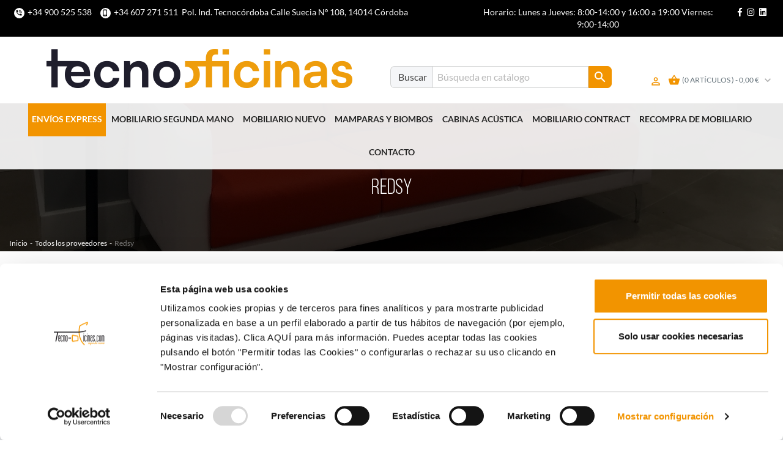

--- FILE ---
content_type: text/html; charset=utf-8
request_url: https://tecno-oficinas.com/supplier/92-redsy
body_size: 29423
content:
<!doctype html>
<html lang="es-ES">

  <head>
    
      
  <meta charset="utf-8">


  <meta http-equiv="x-ua-compatible" content="ie=edge">



  <title>Redsy</title>
  <meta name="description" content="">
  <meta name="keywords" content="">
  
    
      
  
     <script type="application/ld+json">
  {
    "@context": "https://schema.org",
    "@type": "Organization",
    "name" : "Tecnooficinas",
    "alternateName": "Redsy",
    "url" : "https://tecno-oficinas.com/",
          "logo": {
        "@type": "ImageObject",
        "url":"https://tecno-oficinas.com/img/logo-1668418088.jpg"
      },
        "sameAs": [
      "https://www.facebook.com/TecnoOficinas",
      "https://www.instagram.com/tecnooficinascor/"
    ]
  }
</script>

<script type="application/ld+json">
  {
    "@context": "https://schema.org",
    "@type": "WebPage",
    "isPartOf": {
      "@type": "WebSite",
      "url":  "https://tecno-oficinas.com/",
      "name": "Tecnooficinas"
    },
    "name": "Redsy",
    "url":  "https://tecno-oficinas.com/supplier/92-redsy"
  }
</script>


  <script type="application/ld+json">
    {
      "@context": "https://schema.org",
      "@type": "BreadcrumbList",
      "itemListElement": [
                  {
            "@type": "ListItem",
            "position": 1,
            "name": "Inicio",
            "item": "https://tecno-oficinas.com/"
          },                  {
            "@type": "ListItem",
            "position": 2,
            "name": "Todos los proveedores",
            "item": "https://tecno-oficinas.com/proveedor"
          },                  {
            "@type": "ListItem",
            "position": 3,
            "name": "Redsy",
            "item": "https://tecno-oficinas.com/supplier/92-redsy"
          }              ]
    }
  </script>
  

  
  <script type="application/ld+json">
  {
    "@context": "https://schema.org",
    "@type": "ItemList",
    "url": "https://tecno-oficinas.com/supplier/92-redsy",
    "numberOfItems": "0",
    "itemListElement": [
        ]
  }
</script>


  
    
  

  
    <meta property="og:title" content="Redsy" />
    <meta property="og:description" content="" />
    <meta property="og:url" content="https://tecno-oficinas.com/supplier/92-redsy" />
    <meta property="og:site_name" content="Tecnooficinas" />
        <meta property="og:type" content="website" />  




  <meta name="facebook-domain-verification" content="vq50vx2qqcwxqp66cdgcxaojtb0jdb" />


  <!-- chat -->
  <script type="text/javascript">
    window.$zopim || (function(d, s) {
      var z = $zopim = function(c) {
          z._.push(c)
        },
        $ = z.s = d.createElement(s),
        e = d.getElementsByTagName(s)[0];
      z.set = function(o) {
        z.set._.push(o)
      };
      z._ = [];
      z.set._ = [];
      $.async = !0;
      $.setAttribute('charset', 'utf-8');
      $.src = '//v2.zopim.com/?1oWiWGr2vD2mGvXESTUeKqQFGOSUCKtB';
      z.t = +new Date;
      $.type = 'text/javascript';
      e.parentNode.insertBefore($, e)
    })(document, 'script');
  </script>
  <!-- end chat -->



  <meta name="viewport" content="width=device-width, initial-scale=1">



  <link rel="icon" type="image/vnd.microsoft.icon" href="https://tecno-oficinas.com/img/favicon.ico?1668495220">
  <link rel="shortcut icon" type="image/x-icon" href="https://tecno-oficinas.com/img/favicon.ico?1668495220">



    <link rel="stylesheet" href="https://tecno-oficinas.com/themes/dotecno/assets/cache/theme-d624fe330.css" type="text/css" media="all">




  

  <script type="text/javascript">
        var AdvancedEmailGuardData = {"meta":{"isGDPREnabled":false,"isLegacyOPCEnabled":false,"isLegacyMAModuleEnabled":false,"validationError":null},"settings":{"recaptcha":{"type":"v2_cbx","key":"6LehqWYgAAAAAO-MM_OqddokKWRkpY4Ao0XT2TCq","forms":{"contact_us":{"size":"normal","align":"offset","offset":3},"register":{"size":"normal","align":"center","offset":1},"login":{"size":"normal","align":"center","offset":1},"reset_password":{"size":"normal","align":"center","offset":1},"newsletter":{"size":"normal","align":"left","offset":1},"write_review":{"size":"normal","align":"left","offset":1},"notify_when_in_stock":{"size":"normal","align":"left","offset":1}},"language":"shop","theme":"light","position":"bottomright","hidden":false,"deferred":false}},"context":{"ps":{"v17":true,"v17pc":true,"v17ch":true,"v16":false,"v161":false,"v15":false},"languageCode":"es","pageName":"supplier"},"trans":{"genericError":"Ha ocurrido un error, por favor, int\u00e9ntelo de nuevo."}};
        var add_text = "Personalizar";
        var blockwishlistController = "https:\/\/tecno-oficinas.com\/module\/blockwishlist\/action";
        var configure_text = "Configurar";
        var custom_products = [{"products":"421","link":"https:\/\/tecno-oficinas.com\/bancadas-para-sala-de-espera\/421-bancada-iso","min_price":"453,50\u00a0\u20ac"},{"products":"418","link":"https:\/\/tecno-oficinas.com\/mesas-juntas\/418-mesa-de-reuniones-pannel","min_price":"344,72\u00a0\u20ac"},{"products":"415","link":"https:\/\/tecno-oficinas.com\/mesas-juntas\/415-mesa-de-reuniones-eco","min_price":"333,37\u00a0\u20ac"},{"products":"414","link":"https:\/\/tecno-oficinas.com\/mesas-juntas\/414-mesa-de-reuniones-heos-de-limobel","min_price":"422,56\u00a0\u20ac"},{"products":"411","link":"https:\/\/tecno-oficinas.com\/mesas-operativas\/411-mesa-operativa-m10","min_price":"363,00\u00a0\u20ac"},{"products":"409","link":"https:\/\/tecno-oficinas.com\/mesas-operativas\/409-mesa-operativa-timber","min_price":"786,00\u00a0\u20ac"},{"products":"408","link":"https:\/\/tecno-oficinas.com\/mesas-operativas\/408-mesa-operativa-lets-work","min_price":"378,20\u00a0\u20ac"},{"products":"407","link":"https:\/\/tecno-oficinas.com\/mesas-operativas\/407-mesa-operativa-nova-plus","min_price":"235,80\u00a0\u20ac"},{"products":"282","link":"https:\/\/tecno-oficinas.com\/mobiliario-oficina-nuevo\/282-mesa-colectividad-minsk-de-euromof","min_price":"170,25\u00a0\u20ac"},{"products":"284","link":"https:\/\/tecno-oficinas.com\/mesas-direccion\/284-mesa-direccion-loma-de-euromof","min_price":"0,00\u00a0\u20ac"},{"products":"289","link":"https:\/\/tecno-oficinas.com\/mesas-juntas\/289-mesa-de-juntas-loma-de-euromof","min_price":"454,83\u00a0\u20ac"},{"products":"290","link":"https:\/\/tecno-oficinas.com\/envios-express\/290-mesa-despacho-volga-de-euromof","min_price":"768,17\u00a0\u20ac"},{"products":"293","link":"https:\/\/tecno-oficinas.com\/mesas-juntas\/293-mesa-de-juntas-volga-de-euromof","min_price":"748,59\u00a0\u20ac"},{"products":"298","link":"https:\/\/tecno-oficinas.com\/mobiliario-oficina-nuevo\/298-mesa-despacho-senda-de-euromof","min_price":"1.055,62\u00a0\u20ac"},{"products":"300","link":"https:\/\/tecno-oficinas.com\/300-","min_price":"447,70\u00a0\u20ac"},{"products":"303","link":"https:\/\/tecno-oficinas.com\/mesas-juntas\/303-mesa-de-juntas-colina-de-euromof","min_price":"345,09\u00a0\u20ac"},{"products":"428","link":"https:\/\/tecno-oficinas.com\/multipuesto-bench\/428-multipuesto-bench-euro-5000","min_price":"421,45\u00a0\u20ac"},{"products":"430","link":"https:\/\/tecno-oficinas.com\/mobiliario-oficina-nuevo\/430-armario-de-direccion-loma-volga-senda-o-colina","min_price":"133,86\u00a0\u20ac"},{"products":"314","link":"https:\/\/tecno-oficinas.com\/call-center\/314-puesto-de-call-center-de-euromof","min_price":"204,06\u00a0\u20ac"},{"products":"432","link":"https:\/\/tecno-oficinas.com\/mesas-oficina\/432-mesa-colectividades-euro","min_price":"164,36\u00a0\u20ac"},{"products":"434","link":"https:\/\/tecno-oficinas.com\/armarios-madera\/434-armario-euro","min_price":"127,86\u00a0\u20ac"},{"products":"417","link":"https:\/\/tecno-oficinas.com\/mesas-juntas\/417-mesa-de-reunion-basica","min_price":"0,00\u00a0\u20ac"},{"products":"461","link":"https:\/\/tecno-oficinas.com\/mesas-operativas\/461-mesa-operativa-basica","min_price":"119,89\u00a0\u20ac"},{"products":"397","link":"https:\/\/tecno-oficinas.com\/mesas-operativas\/397-mesa-operativa-m4-de-limobel","min_price":"210,31\u00a0\u20ac"},{"products":"401","link":"https:\/\/tecno-oficinas.com\/mesas-operativas\/401-mesa-operativa-hydra-de-limobel","min_price":"112,48\u00a0\u20ac"},{"products":"462","link":"https:\/\/tecno-oficinas.com\/mesas-direccion\/462-mesa-de-direccion-nature","min_price":"314,69\u00a0\u20ac"},{"products":"209","link":"https:\/\/tecno-oficinas.com\/209-","min_price":false},{"products":"259","link":"https:\/\/tecno-oficinas.com\/mostradores-recepcion\/259-mostrador-de-recepcion-merka","min_price":"261,12\u00a0\u20ac"},{"products":"129","link":"https:\/\/tecno-oficinas.com\/mesas-operativas\/129-mesa-elevable-electrica-login-de-ofitres","min_price":"898,20\u00a0\u20ac"},{"products":"156","link":"https:\/\/tecno-oficinas.com\/muebles-recepcion\/156-mostrador-recepcion-pannell-de-limobel","min_price":"0,00\u00a0\u20ac"},{"products":"474","link":"https:\/\/tecno-oficinas.com\/mostradores-recepcion\/474-mostrador-recepcion-he","min_price":"420,00\u00a0\u20ac"},{"products":"246","link":"https:\/\/tecno-oficinas.com\/mostradores-recepcion\/246-mostrador-recepcion-tex-lux","min_price":"710,40\u00a0\u20ac"},{"products":"247","link":"https:\/\/tecno-oficinas.com\/mostradores-recepcion\/247-mostrador-dobles-de-recepcion-tex-lux","min_price":"2.212,80\u00a0\u20ac"},{"products":"475","link":"https:\/\/tecno-oficinas.com\/475-","min_price":false},{"products":"477","link":"https:\/\/tecno-oficinas.com\/mostradores-recepcion\/477-mostrador-recepcion-delta-plus","min_price":"0,00\u00a0\u20ac"},{"products":"320","link":"https:\/\/tecno-oficinas.com\/bancadas-para-sala-de-espera\/320-bancada-iso-smart","min_price":"181,00\u00a0\u20ac"},{"products":"318","link":"https:\/\/tecno-oficinas.com\/bancadas-para-sala-de-espera\/318-bancada-iso-madera-de-seimsa","min_price":"224,50\u00a0\u20ac"},{"products":"324","link":"https:\/\/tecno-oficinas.com\/sillas-colectividades\/324-silla-colectividad-strike-de-seimsa","min_price":"98,50\u00a0\u20ac"},{"products":"322","link":"https:\/\/tecno-oficinas.com\/sillas-colectividades\/322-silla-colectividad-shell-de-seimsa","min_price":"52,00\u00a0\u20ac"},{"products":"326","link":"https:\/\/tecno-oficinas.com\/bancadas-para-sala-de-espera\/326-bancada-colectividad-strike-de-seimsa","min_price":"220,00\u00a0\u20ac"},{"products":"478","link":"https:\/\/tecno-oficinas.com\/bancadas-para-sala-de-espera\/478-bancada-colectividades-shell-de-seimsa","min_price":"217,00\u00a0\u20ac"},{"products":"329","link":"https:\/\/tecno-oficinas.com\/sillas-colectividades\/329-silla-confidente-step-tapizado-sin-brazos-de-seimsa","min_price":"76,00\u00a0\u20ac"},{"products":"328","link":"https:\/\/tecno-oficinas.com\/sillas-colectividades\/328-silla-confidente-de-plastico-step-asiento-tapizado-sin-brazos","min_price":"68,50\u00a0\u20ac"},{"products":"327","link":"https:\/\/tecno-oficinas.com\/sillas-colectividades\/327-silla-confidente-de-plastico-step-sin-brazos","min_price":"228,00\u00a0\u20ac"},{"products":"335","link":"https:\/\/tecno-oficinas.com\/335-","min_price":false},{"products":"336","link":"https:\/\/tecno-oficinas.com\/336-","min_price":false},{"products":"339","link":"https:\/\/tecno-oficinas.com\/sillas-confidente\/339-silla-polivalente-revolution-tapizado-de-seimsa","min_price":"67,00\u00a0\u20ac"},{"products":"80","link":"https:\/\/tecno-oficinas.com\/repuestos-para-sillas\/80-columnas-neumaticas","min_price":"19,00\u00a0\u20ac"},{"products":"81","link":"https:\/\/tecno-oficinas.com\/repuestos-para-sillas\/81-juego-de-5-ruedas","min_price":"19,00\u00a0\u20ac"},{"products":"82","link":"https:\/\/tecno-oficinas.com\/sillas\/82-silla-escolar-multifuncion-360","min_price":"255,00\u00a0\u20ac"},{"products":"131","link":"https:\/\/tecno-oficinas.com\/cajoneras-madera\/131-cajonera-buck-nhb-de-limobel","min_price":"162,19\u00a0\u20ac"},{"products":"509","link":"https:\/\/tecno-oficinas.com\/cajoneras-madera\/509-cajonera-metalica-limo","min_price":"187,35\u00a0\u20ac"},{"products":"550","link":"https:\/\/tecno-oficinas.com\/biombos\/550-biombos-cristal-templado-6mm-ber","min_price":"203,20\u00a0\u20ac"},{"products":"600","link":"https:\/\/tecno-oficinas.com\/taquillas-vestuario\/600-taquilla-de-vestuario-metalicas-mb","min_price":"0,00\u00a0\u20ac"},{"products":"602","link":"https:\/\/tecno-oficinas.com\/taquillas-vestuario\/602-taquilla-de-vestuario-metalicas-md","min_price":"261,73\u00a0\u20ac"},{"products":"603","link":"https:\/\/tecno-oficinas.com\/taquillas-vestuario\/603-taquilla-de-vestuario-metalica-mt-consignas","min_price":"0,00\u00a0\u20ac"},{"products":"606","link":"https:\/\/tecno-oficinas.com\/biombos\/606-biombo-para-mesa-de-oficina-vega","min_price":"197,20\u00a0\u20ac"},{"products":"610","link":"https:\/\/tecno-oficinas.com\/biombos\/610-biombos-cortinal","min_price":"226,00\u00a0\u20ac"},{"products":"623","link":"https:\/\/tecno-oficinas.com\/multipuesto-bench\/623-multipuesto-bench-eco","min_price":"379,96\u00a0\u20ac"},{"products":"624","link":"https:\/\/tecno-oficinas.com\/multipuesto-bench\/624-multipuesto-bench-m4","min_price":"363,00\u00a0\u20ac"},{"products":"628","link":"https:\/\/tecno-oficinas.com\/sillas-confidente\/628-silla-confidente-fija-iso-tapizada","min_price":"48,25\u00a0\u20ac"},{"products":"330","link":"https:\/\/tecno-oficinas.com\/sillas-operativas\/330-silla-giratoria-udine-sin-brazos","min_price":"79,50\u00a0\u20ac"},{"products":"642","link":"https:\/\/tecno-oficinas.com\/mesas-recepcion-y-sala-espera\/642-mesa-de-espera-baja-mm","min_price":"191,00\u00a0\u20ac"},{"products":"644","link":"https:\/\/tecno-oficinas.com\/mesas-recepcion-y-sala-espera\/644-mesa-de-espera-baja-mm","min_price":"152,60\u00a0\u20ac"},{"products":"646","link":"https:\/\/tecno-oficinas.com\/mesas-recepcion-y-sala-espera\/646-mesa-de-espera-baja-mpl","min_price":"168,60\u00a0\u20ac"},{"products":"647","link":"https:\/\/tecno-oficinas.com\/mesas-direccion\/647-mesa-direccion-pannel","min_price":"187,41\u00a0\u20ac"},{"products":"649","link":"https:\/\/tecno-oficinas.com\/mesas-direccion\/649-mesa-de-direccion-force-close","min_price":"290,36\u00a0\u20ac"},{"products":"650","link":"https:\/\/tecno-oficinas.com\/mesas-operativas\/650-mesa-de-direccion-force-climber","min_price":"258,27\u00a0\u20ac"},{"products":"651","link":"https:\/\/tecno-oficinas.com\/651-","min_price":"156,49\u00a0\u20ac"},{"products":"653","link":"https:\/\/tecno-oficinas.com\/mesas-recepcion-y-sala-espera\/653-mesa-de-espera-baja-level","min_price":"269,40\u00a0\u20ac"},{"products":"654","link":"https:\/\/tecno-oficinas.com\/mesas-oficina\/654-mesa-multimedia-ipop","min_price":"311,80\u00a0\u20ac"},{"products":"656","link":"https:\/\/tecno-oficinas.com\/656-","min_price":"163,00\u00a0\u20ac"},{"products":"660","link":"https:\/\/tecno-oficinas.com\/taburetes-oficina\/660-taburete-giratorio-de-respaldo-st-800","min_price":"139,20\u00a0\u20ac"},{"products":"661","link":"https:\/\/tecno-oficinas.com\/taburetes-oficina\/661-taburete-giratorio-st-300tap","min_price":"122,00\u00a0\u20ac"},{"products":"663","link":"https:\/\/tecno-oficinas.com\/taburetes-oficina\/663-taburete-giratorio-st-300tapb","min_price":false},{"products":"665","link":"https:\/\/tecno-oficinas.com\/taburetes-oficina\/665-taburete-giratorio-st-300","min_price":false},{"products":"667","link":"https:\/\/tecno-oficinas.com\/taburetes-oficina\/667-taburete-giratorio-bajo-st-300b","min_price":"91,60\u00a0\u20ac"},{"products":"668","link":"https:\/\/tecno-oficinas.com\/taburetes-oficina\/668-taburete-giratorio-con-respaldo-st-tulr","min_price":"154,00\u00a0\u20ac"},{"products":"669","link":"https:\/\/tecno-oficinas.com\/taburetes-oficina\/669-taburete-giratorio-anatomico-st-tul","min_price":"137,20\u00a0\u20ac"},{"products":"671","link":"https:\/\/tecno-oficinas.com\/671-","min_price":"210,20\u00a0\u20ac"},{"products":"672","link":"https:\/\/tecno-oficinas.com\/sillas-colectividades\/672-silla-colectividad-ole","min_price":"134,18\u00a0\u20ac"},{"products":"673","link":"https:\/\/tecno-oficinas.com\/mesas-recepcion-y-sala-espera\/673-mesas-de-espera-neo","min_price":"107,66\u00a0\u20ac"},{"products":"674","link":"https:\/\/tecno-oficinas.com\/mesas-recepcion-y-sala-espera\/674-mesa-sala-de-espera-link-up","min_price":"97,52\u00a0\u20ac"},{"products":"675","link":"https:\/\/tecno-oficinas.com\/mesas\/675-mesa-polivalente-formacion-1-patas-cuadradas","min_price":"141,20\u00a0\u20ac"},{"products":"676","link":"https:\/\/tecno-oficinas.com\/mesas\/676-mesa-polivalente-formacion-2-estructura-patas-redondas","min_price":"117,02\u00a0\u20ac"},{"products":"677","link":"https:\/\/tecno-oficinas.com\/mobiliario-escolar\/677-mesa-colectividades-modular","min_price":"146,88\u00a0\u20ac"},{"products":"685","link":"https:\/\/tecno-oficinas.com\/685-","min_price":false},{"products":"686","link":"https:\/\/tecno-oficinas.com\/sillones-oficina\/686-sillon-direccional-giratorio-belice","min_price":"352,06\u00a0\u20ac"},{"products":"689","link":"https:\/\/tecno-oficinas.com\/biombos\/689-biombos-plegables-division-plegable","min_price":"452,00\u00a0\u20ac"},{"products":"697","link":"https:\/\/tecno-oficinas.com\/sillas-giratorias-y-ergonomincas-express\/697-silla-ergonomica-dothome","min_price":"259,75\u00a0\u20ac"},{"products":"396","link":"https:\/\/tecno-oficinas.com\/396-","min_price":false},{"products":"395","link":"https:\/\/tecno-oficinas.com\/395-","min_price":false},{"products":"394","link":"https:\/\/tecno-oficinas.com\/394-","min_price":false},{"products":"393","link":"https:\/\/tecno-oficinas.com\/393-","min_price":"287,80\u00a0\u20ac"},{"products":"734","link":"https:\/\/tecno-oficinas.com\/mobiliario-oficina-nuevo\/734-mesa-operativa-opop","min_price":"374,20\u00a0\u20ac"},{"products":"406","link":"https:\/\/tecno-oficinas.com\/mesas-operativas\/406-mesa-rectangular-operativa-log-in","min_price":"273,40\u00a0\u20ac"},{"products":"405","link":"https:\/\/tecno-oficinas.com\/mesas-operativas\/405-mesa-operativa-new-pano","min_price":"154,20\u00a0\u20ac"},{"products":"404","link":"https:\/\/tecno-oficinas.com\/mesas-operativas\/404-mesa-operativa-premier","min_price":"158,20\u00a0\u20ac"},{"products":"761","link":"https:\/\/tecno-oficinas.com\/cajoneras-oficina\/761-cajonera-buck-premier","min_price":"167,80\u00a0\u20ac"},{"products":"350","link":"https:\/\/tecno-oficinas.com\/sillas-direccion\/350-sillon-de-direccion-giratorio-allure","min_price":"762,60\u00a0\u20ac"},{"products":"768","link":"https:\/\/tecno-oficinas.com\/sillas-confidente\/768-sillon-de-conferencia-giratorio-allure-regulacion-gas","min_price":"660,20\u00a0\u20ac"},{"products":"769","link":"https:\/\/tecno-oficinas.com\/sillas-confidente\/769-sillon-de-conferencia-allure-regulacion-gas-base-conica","min_price":false},{"products":"351","link":"https:\/\/tecno-oficinas.com\/sillas-direccion\/351-sillon-de-direccion-cuore","min_price":"1.011,40\u00a0\u20ac"},{"products":"352","link":"https:\/\/tecno-oficinas.com\/sillas-confidente\/352-sillon-confidente-giratorio-cuore","min_price":"565,80\u00a0\u20ac"},{"products":"353","link":"https:\/\/tecno-oficinas.com\/sillas-direccion\/353-sillon-de-direccion-garbo","min_price":"489,80\u00a0\u20ac"},{"products":"354","link":"https:\/\/tecno-oficinas.com\/sillas-confidente\/354-sillon-confidente-garbo","min_price":"535,40\u00a0\u20ac"},{"products":"355","link":"https:\/\/tecno-oficinas.com\/sillas-direccion\/355-sillon-de-direccion-e-con-cabezal","min_price":"571,60\u00a0\u20ac"},{"products":"356","link":"https:\/\/tecno-oficinas.com\/sillas-direccion\/356-sillon-de-direccion-e","min_price":false},{"products":"357","link":"https:\/\/tecno-oficinas.com\/sillas-direccion\/357-sillon-de-direccion-theus","min_price":"403,40\u00a0\u20ac"},{"products":"358","link":"https:\/\/tecno-oficinas.com\/sillas-confidente\/358-silla-confidente-theus","min_price":false},{"products":"778","link":"https:\/\/tecno-oficinas.com\/mesas-operativas\/778-mesa-operativas-kompas","min_price":"285,44\u00a0\u20ac"},{"products":"331","link":"https:\/\/tecno-oficinas.com\/sillas-operativas\/331-silla-giratoria-flash","min_price":"99,00\u00a0\u20ac"},{"products":"332","link":"https:\/\/tecno-oficinas.com\/sillas-escritorio-giratorias\/332-silla-giratoria-flash-malla","min_price":"120,00\u00a0\u20ac"},{"products":"334","link":"https:\/\/tecno-oficinas.com\/sillas-operativas\/334-silla-giratoria-parigi-alta","min_price":"0,00\u00a0\u20ac"},{"products":"342","link":"https:\/\/tecno-oficinas.com\/sillas-operativas\/342-silla-giratoria-blaze-tapizado","min_price":"130,50\u00a0\u20ac"},{"products":"343","link":"https:\/\/tecno-oficinas.com\/sillas-operativas\/343-silla-giratoria-blaze-tapizado","min_price":"160,50\u00a0\u20ac"},{"products":"814","link":"https:\/\/tecno-oficinas.com\/mesas-direccion\/814-mesa-de-direccion-kompas","min_price":"542,06\u00a0\u20ac"},{"products":"817","link":"https:\/\/tecno-oficinas.com\/multipuesto-bench\/817-mesa-de-direccion-kompas","min_price":"363,72\u00a0\u20ac"},{"products":"825","link":"https:\/\/tecno-oficinas.com\/mesas-direccion\/825-mesa-direccion-argos","min_price":"489,52\u00a0\u20ac"},{"products":"185","link":"https:\/\/tecno-oficinas.com\/mobiliario-oficina-nuevo\/185-mesa-puesto-de-trabajo-argos-doble-inclinado","min_price":"434,92\u00a0\u20ac"},{"products":"835","link":"https:\/\/tecno-oficinas.com\/835-","min_price":"182,80\u00a0\u20ac"},{"products":"838","link":"https:\/\/tecno-oficinas.com\/envios-express\/838-silla-operativa-gala-black","min_price":"220,40\u00a0\u20ac"},{"products":"391","link":"https:\/\/tecno-oficinas.com\/sillas-escritorio-giratorias\/391-silla-operativa-lukat-express","min_price":"0,00\u00a0\u20ac"},{"products":"869","link":"https:\/\/tecno-oficinas.com\/869-","min_price":"174,20\u00a0\u20ac"},{"products":"870","link":"https:\/\/tecno-oficinas.com\/sillas-operativas\/870-silla-operativa-connect-black-","min_price":"197,20\u00a0\u20ac"},{"products":"878","link":"https:\/\/tecno-oficinas.com\/cajoneras-oficina\/878-cajonera-melamina-eco-tecno","min_price":"159,36\u00a0\u20ac"},{"products":"871","link":"https:\/\/tecno-oficinas.com\/sillas-escritorio-giratorias\/871-silla-giratoria-de-informatica-sbn10-black","min_price":"167,00\u00a0\u20ac"},{"products":"885","link":"https:\/\/tecno-oficinas.com\/885-","min_price":false},{"products":"888","link":"https:\/\/tecno-oficinas.com\/sillas-colectividades\/888-silla-operativa-nik-black","min_price":"141,20\u00a0\u20ac"},{"products":"889","link":"https:\/\/tecno-oficinas.com\/sillas-colectividades\/889-silla-fija-operativa-sc45-black","min_price":"84,60\u00a0\u20ac"},{"products":"893","link":"https:\/\/tecno-oficinas.com\/sillas-colectividades\/893-silla-operativa-anser","min_price":"96,60\u00a0\u20ac"},{"products":"890","link":"https:\/\/tecno-oficinas.com\/sillas-colectividades\/890-silla-confidente-unit","min_price":"110,00\u00a0\u20ac"},{"products":"923","link":"https:\/\/tecno-oficinas.com\/sillas-colectividades\/923-silla-confidente-para-colectividad-smart","min_price":"42,25\u00a0\u20ac"},{"products":"338","link":"https:\/\/tecno-oficinas.com\/sillas-confidente\/338-silla-polivalente-revolution-asiento-tapizado","min_price":"210,00\u00a0\u20ac"},{"products":"337","link":"https:\/\/tecno-oficinas.com\/sillas-confidente\/337-silla-polivalente-revolution-sin-tapizar","min_price":"91,00\u00a0\u20ac"},{"products":"948","link":"https:\/\/tecno-oficinas.com\/envios-express\/948-silla-operativa-rebel-1-express","min_price":"262,10\u00a0\u20ac"},{"products":"952","link":"https:\/\/tecno-oficinas.com\/envios-express\/952-silla-operativa-rebel-3-express","min_price":"260,54\u00a0\u20ac"},{"products":"953","link":"https:\/\/tecno-oficinas.com\/953-","min_price":false},{"products":"958","link":"https:\/\/tecno-oficinas.com\/sillas-giratorias-y-ergonomincas-express\/958-silla-operativa-luka-3-express","min_price":"237,14\u00a0\u20ac"},{"products":"257","link":"https:\/\/tecno-oficinas.com\/mostradores-recepcion\/257-mostrador-recepcion-avant","min_price":"635,80\u00a0\u20ac"},{"products":"997","link":"https:\/\/tecno-oficinas.com\/mostradores-recepcion\/997-mostrador-recepcion-niu","min_price":"3.339,20\u00a0\u20ac"},{"products":"384","link":"https:\/\/tecno-oficinas.com\/armarios-oficina\/384-armario-bilaminado-basic-plus","min_price":"147,96\u00a0\u20ac"},{"products":"383","link":"https:\/\/tecno-oficinas.com\/cajoneras-oficina\/383-cajonera-bucs-bilaminados-forma-5","min_price":"229,00\u00a0\u20ac"},{"products":"1043","link":"https:\/\/tecno-oficinas.com\/cajoneras-oficina\/1043-cajoneras-tendencies","min_price":"183,80\u00a0\u20ac"},{"products":"1044","link":"https:\/\/tecno-oficinas.com\/cajoneras-oficina\/1044-cajoneras-kubo","min_price":"147,00\u00a0\u20ac"},{"products":"1051","link":"https:\/\/tecno-oficinas.com\/cajoneras-oficina\/1051-cajonera-metalica-otres","min_price":false},{"products":"1052","link":"https:\/\/tecno-oficinas.com\/cajoneras-oficina\/1052-cajonera-monocolor-otres","min_price":"190,20\u00a0\u20ac"},{"products":"162","link":"https:\/\/tecno-oficinas.com\/mesas-direccion\/162-mesa-direccion-heos","min_price":"216,91\u00a0\u20ac"},{"products":"1057","link":"https:\/\/tecno-oficinas.com\/mesas-direccion\/1057-mesa-direccion-heos-cromo","min_price":"510,83\u00a0\u20ac"},{"products":"1058","link":"https:\/\/tecno-oficinas.com\/mesas-direccion\/1058-mesa-direccion-tak","min_price":"341,25\u00a0\u20ac"},{"products":"1061","link":"https:\/\/tecno-oficinas.com\/mesas-direccion\/1061-mesa-direccion-open","min_price":"884,25\u00a0\u20ac"},{"products":"1064","link":"https:\/\/tecno-oficinas.com\/mostradores-recepcion\/1064-mostrador-recepcion-start","min_price":"623,30\u00a0\u20ac"},{"products":"1065","link":"https:\/\/tecno-oficinas.com\/cajoneras-oficina\/1065-cajoneras-start","min_price":"251,75\u00a0\u20ac"},{"products":"1066","link":"https:\/\/tecno-oficinas.com\/1066-","min_price":false},{"products":"1068","link":"https:\/\/tecno-oficinas.com\/1068-","min_price":false},{"products":"1072","link":"https:\/\/tecno-oficinas.com\/1072-","min_price":false},{"products":"1102","link":"https:\/\/tecno-oficinas.com\/taquillas-vestuario\/1102-taquilla-de-vestuario-metalicas-mt3-casilleros","min_price":"292,93\u00a0\u20ac"},{"products":"1103","link":"https:\/\/tecno-oficinas.com\/taquillas-vestuario\/1103-taquilla-de-vestuario-metalicas-mt4-casilleros","min_price":"502,84\u00a0\u20ac"},{"products":"1105","link":"https:\/\/tecno-oficinas.com\/taquillas-vestuario\/1105-taquilla-de-vestuario-metalicas-mt5-casilleros","min_price":"332,28\u00a0\u20ac"},{"products":"1106","link":"https:\/\/tecno-oficinas.com\/sillas-oficina\/1106-silla-direccion-space-malla-tapizado","min_price":"313,74\u00a0\u20ac"},{"products":"1116","link":"https:\/\/tecno-oficinas.com\/mesas-juntas\/1116-mesa-reunion-b-table","min_price":"1.661,00\u00a0\u20ac"},{"products":"1129","link":"https:\/\/tecno-oficinas.com\/mesas-direccion\/1129-mesa-curva-de-direccion-benelux","min_price":"904,75\u00a0\u20ac"},{"products":"1130","link":"https:\/\/tecno-oficinas.com\/mesas-juntas\/1130-mesa-de-reunion-benelux","min_price":false},{"products":"1133","link":"https:\/\/tecno-oficinas.com\/mesas-direccion\/1133-mesa-de-direccion-lider","min_price":false},{"products":"413","link":"https:\/\/tecno-oficinas.com\/mesas-operativas\/413-mesa-operativa-star-con-lateral-abierto","min_price":"331,75\u00a0\u20ac"},{"products":"1305","link":"https:\/\/tecno-oficinas.com\/mesas-juntas\/1305-mesa-multimedia","min_price":"703,00\u00a0\u20ac"},{"products":"189","link":"https:\/\/tecno-oficinas.com\/pizarras\/189-pizarra-blanca-laminada-de-pared-classic","min_price":"60,25\u00a0\u20ac"},{"products":"190","link":"https:\/\/tecno-oficinas.com\/pizarras\/190-pizarra-mural-zenit-blanca-magnetica","min_price":"515,17\u00a0\u20ac"},{"products":"191","link":"https:\/\/tecno-oficinas.com\/pizarras\/191-pizarra-verde-magnetica-classic-escritura-tiza","min_price":false},{"products":"359","link":"https:\/\/tecno-oficinas.com\/sillas-operativas\/359-silla-operativa-dotpro","min_price":"254,60\u00a0\u20ac"},{"products":"381","link":"https:\/\/tecno-oficinas.com\/bancadas-para-sala-de-espera\/381-bancada-rail-system","min_price":"1.770,40\u00a0\u20ac"},{"products":"1343","link":"https:\/\/tecno-oficinas.com\/mesas-operativas\/1343-mesa-operativa-star-con-lateral-cerrado","min_price":"399,75\u00a0\u20ac"},{"products":"1381","link":"https:\/\/tecno-oficinas.com\/mesas-operativas\/1381-mesa-operativa-nix","min_price":"274,88\u00a0\u20ac"},{"products":"1384","link":"https:\/\/tecno-oficinas.com\/mesas-operativas\/1384-mesa-operativa-heaven-office","min_price":"840,11\u00a0\u20ac"},{"products":"1389","link":"https:\/\/tecno-oficinas.com\/mesas-operativas\/1389-mesa-operativa-eco-alta","min_price":"296,59\u00a0\u20ac"},{"products":"1412","link":"https:\/\/tecno-oficinas.com\/mesas-juntas\/1412-mesa-de-reunion-redonda-benelux","min_price":"707,89\u00a0\u20ac"},{"products":"1418","link":"https:\/\/tecno-oficinas.com\/mesas-juntas\/1418-mesa-de-reunion-cuadrado-benelux","min_price":false},{"products":"1419","link":"https:\/\/tecno-oficinas.com\/mesas-juntas\/1419-mesa-de-reunion-rectangular-benelux","min_price":false},{"products":"389","link":"https:\/\/tecno-oficinas.com\/389-","min_price":"160,60\u00a0\u20ac"},{"products":"1431","link":"https:\/\/tecno-oficinas.com\/sillas-operativas\/1431-sillon-direccion-rio-white-con-brazos","min_price":"241,80\u00a0\u20ac"},{"products":"1433","link":"https:\/\/tecno-oficinas.com\/sillas-operativas\/1433-silla-operativas-sentis-con-brazos-y-respaldo-de-malla","min_price":"309,30\u00a0\u20ac"},{"products":"1435","link":"https:\/\/tecno-oficinas.com\/sillas-operativas\/1435-silla-operativa-sense","min_price":"408,90\u00a0\u20ac"},{"products":"362","link":"https:\/\/tecno-oficinas.com\/sillas-operativas\/362-silla-operativa-eben","min_price":"417,00\u00a0\u20ac"},{"products":"363","link":"https:\/\/tecno-oficinas.com\/sillas-operativas\/363-silla-operativas-kineo","min_price":"418,90\u00a0\u20ac"},{"products":"369","link":"https:\/\/tecno-oficinas.com\/sillas-confidente\/369-silla-confidente-glove-patas-metalicas-con-brazos","min_price":"124,20\u00a0\u20ac"},{"products":"373","link":"https:\/\/tecno-oficinas.com\/sillas-confidente\/373-silla-confidente-plural","min_price":"217,00\u00a0\u20ac"},{"products":"372","link":"https:\/\/tecno-oficinas.com\/sillas-confidente\/372-silla-confidente-cappa","min_price":"159,40\u00a0\u20ac"},{"products":"365","link":"https:\/\/tecno-oficinas.com\/sillas-operativas\/365-silla-operativa-touch-con-brazos","min_price":"441,00\u00a0\u20ac"},{"products":"1478","link":"https:\/\/tecno-oficinas.com\/cajoneras-oficina\/1478-cajonera-heos-melamina","min_price":"200,79\u00a0\u20ac"},{"products":"1479","link":"https:\/\/tecno-oficinas.com\/armarios-metalicos\/1479-armario-heos","min_price":"0,00\u00a0\u20ac"},{"products":"232","link":"https:\/\/tecno-oficinas.com\/armarios-madera\/232-armarios-nhb-bajos-76cm","min_price":"105,73\u00a0\u20ac"},{"products":"233","link":"https:\/\/tecno-oficinas.com\/armarios-madera\/233-armarios-nhb-medios-152cm","min_price":"205,91\u00a0\u20ac"},{"products":"234","link":"https:\/\/tecno-oficinas.com\/armarios-madera\/234-armarios-nhb-altos-201cm","min_price":"200,21\u00a0\u20ac"},{"products":"1482","link":"https:\/\/tecno-oficinas.com\/armarios-madera\/1482-armario-medio-bajo","min_price":"159,30\u00a0\u20ac"},{"products":"1486","link":"https:\/\/tecno-oficinas.com\/sillas-direccion\/1486-sillon-de-direccion-creta","min_price":false},{"products":"1487","link":"https:\/\/tecno-oficinas.com\/sillas-direccion\/1487-sillon-de-direccion-roa","min_price":false},{"products":"1501","link":"https:\/\/tecno-oficinas.com\/sillas-operativas\/1501-silla-operativa-lukat-white","min_price":"157,20\u00a0\u20ac"},{"products":"1502","link":"https:\/\/tecno-oficinas.com\/sillas-operativas\/1502-silla-operativa-lukat-black","min_price":"145,20\u00a0\u20ac"},{"products":"1503","link":"https:\/\/tecno-oficinas.com\/1503-","min_price":false},{"products":"1504","link":"https:\/\/tecno-oficinas.com\/1504-","min_price":false},{"products":"1505","link":"https:\/\/tecno-oficinas.com\/1505-","min_price":false},{"products":"1507","link":"https:\/\/tecno-oficinas.com\/1507-","min_price":false},{"products":"145","link":"https:\/\/tecno-oficinas.com\/silleria-ergonomica\/145-silla-ergonomica-corcega-respaldo-de-malla","min_price":"241,98\u00a0\u20ac"},{"products":"206","link":"https:\/\/tecno-oficinas.com\/mesas-operativas\/206-mesa-operativa-maya","min_price":"294,16\u00a0\u20ac"},{"products":"165","link":"https:\/\/tecno-oficinas.com\/mobiliario-oficina-nuevo\/165-mesa-direccion-maya-credencia-3c","min_price":"732,24\u00a0\u20ac"},{"products":"419","link":"https:\/\/tecno-oficinas.com\/mesas-juntas\/419-mesa-de-reuniones-maya","min_price":"501,98\u00a0\u20ac"},{"products":"1628","link":"https:\/\/tecno-oficinas.com\/mesas-operativas\/1628-mesa-operativa-argos","min_price":"273,10\u00a0\u20ac"},{"products":"1632","link":"https:\/\/tecno-oficinas.com\/armarios-oficina\/1632-armario-de-oficina-bajos-premier","min_price":"146,20\u00a0\u20ac"},{"products":"235","link":"https:\/\/tecno-oficinas.com\/armarios-madera\/235-armario-de-oficina-premier","min_price":"153,40\u00a0\u20ac"},{"products":"146","link":"https:\/\/tecno-oficinas.com\/silleria-ergonomica\/146-silla-ergonomica-corcega-respaldo-malla-con-reposacabezas","min_price":"269,28\u00a0\u20ac"},{"products":"163","link":"https:\/\/tecno-oficinas.com\/mesas-direccion\/163-mesa-despacho-nereo-2","min_price":"1.178,40\u00a0\u20ac"},{"products":"403","link":"https:\/\/tecno-oficinas.com\/mesas-operativas\/403-mesa-operativa-ceres","min_price":"172,48\u00a0\u20ac"},{"products":"402","link":"https:\/\/tecno-oficinas.com\/mesas-operativas\/402-mesas-operativa-teseo","min_price":"267,64\u00a0\u20ac"},{"products":"1649","link":"https:\/\/tecno-oficinas.com\/mesas-direccion\/1649-mesa-direccion-argos-con-credenza","min_price":"673,58\u00a0\u20ac"},{"products":"1653","link":"https:\/\/tecno-oficinas.com\/cajoneras-madera\/1653-cajonera-de-oficina-de-ismobel","min_price":"177,94\u00a0\u20ac"},{"products":"1658","link":"https:\/\/tecno-oficinas.com\/sillas-operativas\/1658-silla-operativa-nicea-black","min_price":"161,64\u00a0\u20ac"},{"products":"1660","link":"https:\/\/tecno-oficinas.com\/armarios-madera\/1660-armario-de-oficina-altos-premier","min_price":"214,20\u00a0\u20ac"},{"products":"1661","link":"https:\/\/tecno-oficinas.com\/sillas-operativas\/1661-silla-operativa-nicea-white","min_price":"201,03\u00a0\u20ac"},{"products":"182","link":"https:\/\/tecno-oficinas.com\/mobiliario-oficina-nuevo\/182-mesa-puesto-de-trabajo-argos-cuadruple-cuadrado","min_price":false},{"products":"183","link":"https:\/\/tecno-oficinas.com\/mobiliario-oficina-nuevo\/183-mesa-puesto-de-trabajo-argos-triple-hexagonal","min_price":"633,04\u00a0\u20ac"},{"products":"184","link":"https:\/\/tecno-oficinas.com\/mobiliario-oficina-nuevo\/184-mesa-puesto-de-trabajo-argos-doble-recto","min_price":false},{"products":"1666","link":"https:\/\/tecno-oficinas.com\/mesas-juntas\/1666-mesas-multimedia-maya","min_price":"754,08\u00a0\u20ac"},{"products":"1676","link":"https:\/\/tecno-oficinas.com\/armarios-oficina\/1676-estanterias-de-celdas","min_price":false},{"products":"1677","link":"https:\/\/tecno-oficinas.com\/armarios-oficina\/1677-estanterias-de-celdas","min_price":false},{"products":"1678","link":"https:\/\/tecno-oficinas.com\/mobiliario-oficina-nuevo\/1678-puesto-de-call-center-","min_price":false},{"products":"1681","link":"https:\/\/tecno-oficinas.com\/mesas-operativas\/1681-mesa-operativa-ipop-cristal","min_price":false},{"products":"1686","link":"https:\/\/tecno-oficinas.com\/mesas-operativas\/1686-mesa-operativa-opop-cristal","min_price":false},{"products":"1689","link":"https:\/\/tecno-oficinas.com\/mamparas-y-biombos\/1689-panel-de-separacion-acustico-ecoworking","min_price":"0,00\u00a0\u20ac"},{"products":"1722","link":"https:\/\/tecno-oficinas.com\/mesas-operativas\/1722-mesa-regulable-up","min_price":"744,00\u00a0\u20ac"},{"products":"1727","link":"https:\/\/tecno-oficinas.com\/mesas-operativas\/1727-mesa-elevable-tram","min_price":"0,00\u00a0\u20ac"},{"products":"1732","link":"https:\/\/tecno-oficinas.com\/mesas-operativas\/1732-mesa-operativa-born","min_price":"501,25\u00a0\u20ac"},{"products":"1737","link":"https:\/\/tecno-oficinas.com\/mesas-operativas\/1737-mesa-operativa-tempo","min_price":"0,00\u00a0\u20ac"},{"products":"1741","link":"https:\/\/tecno-oficinas.com\/mobiliario-oficina-nuevo\/1741-mesa-operativa-sigma","min_price":"240,25\u00a0\u20ac"},{"products":"1742","link":"https:\/\/tecno-oficinas.com\/mesas-oficina\/1742-mesa-altas-born","min_price":"877,50\u00a0\u20ac"},{"products":"1749","link":"https:\/\/tecno-oficinas.com\/mesas-oficina\/1749-mesa-alta-nil","min_price":false},{"products":"1750","link":"https:\/\/tecno-oficinas.com\/mesas-oficina\/1750-mesas-alta-star","min_price":"470,50\u00a0\u20ac"},{"products":"1751","link":"https:\/\/tecno-oficinas.com\/mesas-oficina\/1751-mesas-altas-tempo","min_price":"283,75\u00a0\u20ac"},{"products":"1752","link":"https:\/\/tecno-oficinas.com\/mesas-oficina\/1752-mesas-altas-max","min_price":false},{"products":"1753","link":"https:\/\/tecno-oficinas.com\/mesas-operativas\/1753-mesa-alta-tak","min_price":"412,50\u00a0\u20ac"},{"products":"1754","link":"https:\/\/tecno-oficinas.com\/mesas-operativas\/1754-mesa-alta-rock-3","min_price":"193,00\u00a0\u20ac"},{"products":"1755","link":"https:\/\/tecno-oficinas.com\/mesas-oficina\/1755-mesa-alta-rol","min_price":"247,00\u00a0\u20ac"},{"products":"1758","link":"https:\/\/tecno-oficinas.com\/mesa-de-colectividad\/1758-mesa-de-colectividad-cadi-mobel-linea","min_price":"145,75\u00a0\u20ac"},{"products":"1759","link":"https:\/\/tecno-oficinas.com\/mesa-de-colectividad\/1759-mesa-de-colectividad-fija-espace-mobel-linea","min_price":"203,50\u00a0\u20ac"},{"products":"1766","link":"https:\/\/tecno-oficinas.com\/mesa-de-colectividad\/1766-mesa-de-colectividades-nexos-mobel-linea","min_price":"302,50\u00a0\u20ac"},{"products":"1767","link":"https:\/\/tecno-oficinas.com\/mesa-de-colectividad\/1767-mesa-abatible-net","min_price":"321,00\u00a0\u20ac"},{"products":"1769","link":"https:\/\/tecno-oficinas.com\/sillas-oficina\/1769-silla-de-direccion-led","min_price":"498,25\u00a0\u20ac"},{"products":"1771","link":"https:\/\/tecno-oficinas.com\/sillas-operativas\/1771-silla-de-operativa-led","min_price":false},{"products":"1772","link":"https:\/\/tecno-oficinas.com\/sillas-confidente\/1772-silla-confidente-led-4-patas","min_price":"214,50\u00a0\u20ac"},{"products":"1794","link":"https:\/\/tecno-oficinas.com\/sillas-confidente\/1794-silla-confidente-led-balancin","min_price":false},{"products":"1797","link":"https:\/\/tecno-oficinas.com\/sillas-confidente\/1797-silla-confidente-giratoria-led","min_price":false},{"products":"1810","link":"https:\/\/tecno-oficinas.com\/mesas-direccion\/1810-mesa-direccion-vektor","min_price":"3.358,00\u00a0\u20ac"},{"products":"1584","link":"https:\/\/tecno-oficinas.com\/sillas-escritorio-giratoria-segunda-mano\/1584-sillas-de-trabajo-lets-b-","min_price":"160,00\u00a0\u20ac"},{"products":"1802","link":"https:\/\/tecno-oficinas.com\/armarios-oficina\/1802-armarios-pequenos-oh-systems","min_price":"213,25\u00a0\u20ac"},{"products":"1845","link":"https:\/\/tecno-oficinas.com\/armarios-oficina\/1845-armarios-medianos-oh-systems","min_price":"223,75\u00a0\u20ac"},{"products":"1848","link":"https:\/\/tecno-oficinas.com\/armarios-oficina\/1848-armarios-medianos-altos-oh-systems","min_price":"270,00\u00a0\u20ac"},{"products":"1849","link":"https:\/\/tecno-oficinas.com\/armarios-oficina\/1849-armarios-altos-oh-systems","min_price":"249,25\u00a0\u20ac"},{"products":"1855","link":"https:\/\/tecno-oficinas.com\/cajoneras-oficina\/1855-cajonera-oh-system-cajon-en-metal","min_price":"166,00\u00a0\u20ac"},{"products":"1861","link":"https:\/\/tecno-oficinas.com\/taquillas-vestuario\/1861-taquilla-lok-monocolor","min_price":"252,25\u00a0\u20ac"},{"products":"1864","link":"https:\/\/tecno-oficinas.com\/taquillas-vestuario\/1864-taquilla-consigna-multicolor-lok","min_price":"265,00\u00a0\u20ac"},{"products":"1429","link":"https:\/\/tecno-oficinas.com\/1429-","min_price":"210,80\u00a0\u20ac"},{"products":"390","link":"https:\/\/tecno-oficinas.com\/sillas-escritorio-giratorias\/390-silla-giratoria-de-oficina-pm-10-con-brazos","min_price":"177,20\u00a0\u20ac"},{"products":"1941","link":"https:\/\/tecno-oficinas.com\/sillas-operativas\/1941-silla-operativa-connect-white","min_price":"234,00\u00a0\u20ac"},{"products":"1957","link":"https:\/\/tecno-oficinas.com\/sillas-operativas\/1957-silla-operativa-premier-plus","min_price":"218,80\u00a0\u20ac"},{"products":"1958","link":"https:\/\/tecno-oficinas.com\/sillas-operativas\/1958-silla-operativa-premier","min_price":"227,80\u00a0\u20ac"},{"products":"1960","link":"https:\/\/tecno-oficinas.com\/sillas-operativas\/1960-silla-operativa-premier-eco","min_price":false},{"products":"1961","link":"https:\/\/tecno-oficinas.com\/sillas-operativas\/1961-silla-operativa-ps-10","min_price":"180,40\u00a0\u20ac"},{"products":"1964","link":"https:\/\/tecno-oficinas.com\/sillas-operativas\/1964-silla-thank-you","min_price":"245,30\u00a0\u20ac"},{"products":"1968","link":"https:\/\/tecno-oficinas.com\/sillas-operativas\/1968-silla-operativas-bd-9000","min_price":false},{"products":"1969","link":"https:\/\/tecno-oficinas.com\/sillas-operativas\/1969-sillas-operativa-gl-10-con-brazos","min_price":false},{"products":"1970","link":"https:\/\/tecno-oficinas.com\/sillas-operativas\/1970-silla-operativa-as-10-con-brazos","min_price":false},{"products":"392","link":"https:\/\/tecno-oficinas.com\/sillas-operativas\/392-silla-operativa-sbn-10","min_price":"172,40\u00a0\u20ac"},{"products":"1988","link":"https:\/\/tecno-oficinas.com\/sillas-operativas\/1988-sill","min_price":"135,60\u00a0\u20ac"},{"products":"1989","link":"https:\/\/tecno-oficinas.com\/sillones-oficina\/1989-sillon-direccion-horus","min_price":"227,60\u00a0\u20ac"},{"products":"1990","link":"https:\/\/tecno-oficinas.com\/sillones-oficina\/1990-sillon-direccion-senator","min_price":"346,80\u00a0\u20ac"},{"products":"1991","link":"https:\/\/tecno-oficinas.com\/sillas-confidente\/1991-sillon-confidente-sp45a","min_price":false},{"products":"1992","link":"https:\/\/tecno-oficinas.com\/sillas-direccion\/1992-sillon-de-direccion-bd1200","min_price":"263,40\u00a0\u20ac"},{"products":"1997","link":"https:\/\/tecno-oficinas.com\/sillas-direccion\/1997-sillon-de-direccion-respaldo-medio-bd1202","min_price":false},{"products":"2001","link":"https:\/\/tecno-oficinas.com\/sillas-confidente\/2001-sillon-confidente-de-respaldo-medio-bc-1206","min_price":false},{"products":"2002","link":"https:\/\/tecno-oficinas.com\/sillas-confidente\/2002-sillon-confidente-de-respaldo-medio-bc-1204-base-4-patas","min_price":"230,80\u00a0\u20ac"},{"products":"2003","link":"https:\/\/tecno-oficinas.com\/sillones-oficina\/2003-sillon-direccion-de-respaldo-alto-bd-200","min_price":"214,00\u00a0\u20ac"},{"products":"2005","link":"https:\/\/tecno-oficinas.com\/sillas-direccion\/2005-sillon-direccion-de-respaldo-medio-bd-202","min_price":"220,40\u00a0\u20ac"},{"products":"2006","link":"https:\/\/tecno-oficinas.com\/sillas-oficina\/2006-sillon-direccion-de-respaldo-medio-bd-206","min_price":false},{"products":"2007","link":"https:\/\/tecno-oficinas.com\/sillas-oficina\/2007-sillon-direccion-de-respaldo-medio-bd-204-base-4-patas","min_price":"208,40\u00a0\u20ac"},{"products":"2008","link":"https:\/\/tecno-oficinas.com\/sillas-colectividades\/2008-silla-operativa-nik-black","min_price":"167,20\u00a0\u20ac"},{"products":"2010","link":"https:\/\/tecno-oficinas.com\/sillas-confidente\/2010-sillon-confidente-con-respaldo-corto-sp-40","min_price":"154,80\u00a0\u20ac"},{"products":"2012","link":"https:\/\/tecno-oficinas.com\/sillas-confidente\/2012-sillon-confidente-con-respaldo-corto-sp-40r","min_price":false},{"products":"2013","link":"https:\/\/tecno-oficinas.com\/sillas-confidente\/2013-sillon-confidente-con-respaldo-corto-sp-40r","min_price":"167,60\u00a0\u20ac"},{"products":"2014","link":"https:\/\/tecno-oficinas.com\/sillas-confidente\/2014-sillon-confidente-con-respaldo-tapizado-corto-sp-45","min_price":"153,20\u00a0\u20ac"},{"products":"2015","link":"https:\/\/tecno-oficinas.com\/sillas-confidente\/2015-sillon-confidente-con-respaldo-tapizado-corto-sp-45r","min_price":false},{"products":"2016","link":"https:\/\/tecno-oficinas.com\/sillas-confidente\/2016-sillon-confidente-con-respaldo-tapizado-corto-sp-45a","min_price":false},{"products":"2017","link":"https:\/\/tecno-oficinas.com\/sillas-operativas\/2017-silla-operativa-lgp40","min_price":"94,80\u00a0\u20ac"},{"products":"2020","link":"https:\/\/tecno-oficinas.com\/sillas-operativas\/2020-silla-confidente-lgm-40","min_price":"124,00\u00a0\u20ac"},{"products":"2023","link":"https:\/\/tecno-oficinas.com\/sillas-operativas\/2023-silla-confidente-lgt-40","min_price":"141,60\u00a0\u20ac"},{"products":"2026","link":"https:\/\/tecno-oficinas.com\/sillas-confidente\/2026-silla-confidente-xl-40","min_price":"140,40\u00a0\u20ac"},{"products":"2027","link":"https:\/\/tecno-oficinas.com\/sillas-confidente\/2027-silla-confidente-xl-45","min_price":false},{"products":"2028","link":"https:\/\/tecno-oficinas.com\/sillas-confidente\/2028-silla-confidente-sc-45","min_price":"95,60\u00a0\u20ac"},{"products":"2029","link":"https:\/\/tecno-oficinas.com\/sillas-confidente\/2029-silla-confidente-srf-40","min_price":"76,40\u00a0\u20ac"},{"products":"2030","link":"https:\/\/tecno-oficinas.com\/sillas-colectividades\/2030-silla-colectividades-srp-40","min_price":false},{"products":"2031","link":"https:\/\/tecno-oficinas.com\/sillas-colectividades\/2031-silla-colectividades-srpp-40","min_price":"67,60\u00a0\u20ac"},{"products":"2034","link":"https:\/\/tecno-oficinas.com\/sillas-colectividades\/2034-silla-colectividades-srn-40","min_price":"77,20\u00a0\u20ac"},{"products":"2045","link":"https:\/\/tecno-oficinas.com\/sillas-colectividades\/2045-silla-confidente-dona","min_price":"114,80\u00a0\u20ac"},{"products":"2046","link":"https:\/\/tecno-oficinas.com\/2046-","min_price":"650,00\u00a0\u20ac"},{"products":"2047","link":"https:\/\/tecno-oficinas.com\/2047-","min_price":"881,80\u00a0\u20ac"},{"products":"2049","link":"https:\/\/tecno-oficinas.com\/2049-","min_price":false},{"products":"2050","link":"https:\/\/tecno-oficinas.com\/sillones-y-sofas-para-sala-espera-y-recepcion\/2050-sillon-de-espera-mb-8000","min_price":"443,60\u00a0\u20ac"},{"products":"2051","link":"https:\/\/tecno-oficinas.com\/sillones-y-sofas-para-sala-espera-y-recepcion\/2051-sillon-de-espera-mb-8002","min_price":"678,80\u00a0\u20ac"},{"products":"2052","link":"https:\/\/tecno-oficinas.com\/sillones-y-sofas-para-sala-espera-y-recepcion\/2052-sillon-de-espera-mb-8003","min_price":"723,20\u00a0\u20ac"},{"products":"2064","link":"https:\/\/tecno-oficinas.com\/sillones-y-sofas-para-sala-espera-y-recepcion\/2064-sillon-de-espera-mb-8003","min_price":false},{"products":"2065","link":"https:\/\/tecno-oficinas.com\/sillones-y-sofas-para-sala-espera-y-recepcion\/2065-sillon-de-espera-mb-9002","min_price":"630,80\u00a0\u20ac"},{"products":"2066","link":"https:\/\/tecno-oficinas.com\/sillones-y-sofas-para-sala-espera-y-recepcion\/2066-sillon-de-espera-mb-9003","min_price":"665,60\u00a0\u20ac"},{"products":"2067","link":"https:\/\/tecno-oficinas.com\/sillones-y-sofas-para-sala-espera-y-recepcion\/2067-sillon-de-espera-mb-7000","min_price":"234,00\u00a0\u20ac"},{"products":"2069","link":"https:\/\/tecno-oficinas.com\/sillones-y-sofas-para-sala-espera-y-recepcion\/2069-sillon-de-espera-mb-7002","min_price":"305,80\u00a0\u20ac"},{"products":"2073","link":"https:\/\/tecno-oficinas.com\/sillones-y-sofas-para-sala-espera-y-recepcion\/2073-sillon-de-espera-mb-7003","min_price":"388,00\u00a0\u20ac"},{"products":"2074","link":"https:\/\/tecno-oficinas.com\/sillones-y-sofas-para-sala-espera-y-recepcion\/2074-sillon-o-modulo-de-espera-m4000","min_price":"193,20\u00a0\u20ac"},{"products":"2075","link":"https:\/\/tecno-oficinas.com\/bancadas-para-sala-de-espera\/2075-bancada-bala","min_price":"520,40\u00a0\u20ac"},{"products":"2077","link":"https:\/\/tecno-oficinas.com\/bancadas-para-sala-de-espera\/2077-bancada-blgp","min_price":false},{"products":"2079","link":"https:\/\/tecno-oficinas.com\/taburetes-oficina\/2079-taburete-giratorio-terra-taburete","min_price":"208,40\u00a0\u20ac"},{"products":"2081","link":"https:\/\/tecno-oficinas.com\/sillas-oficina\/2081-taburete-giratorio-terra-taburete","min_price":false},{"products":"2087","link":"https:\/\/tecno-oficinas.com\/mesas-operativas\/2087-mesa-operativa-delfos","min_price":"265,02\u00a0\u20ac"},{"products":"2091","link":"https:\/\/tecno-oficinas.com\/multipuesto-bench\/2091-multipuesto-bench-delfos","min_price":"401,82\u00a0\u20ac"},{"products":"2096","link":"https:\/\/tecno-oficinas.com\/mesas-operativas\/2096-mesa-operativa-eco-de-ismobel","min_price":"176,38\u00a0\u20ac"},{"products":"2078","link":"https:\/\/tecno-oficinas.com\/bancadas-para-sala-de-espera\/2078-bancada-blgt","min_price":false},{"products":"2113","link":"https:\/\/tecno-oficinas.com\/mesas-express\/2113-mesa-operativa-color-express","min_price":"234,75\u00a0\u20ac"},{"products":"2116","link":"https:\/\/tecno-oficinas.com\/mesas-express\/2116-mesa-operativa-carving-express","min_price":"314,78\u00a0\u20ac"},{"products":"2117","link":"https:\/\/tecno-oficinas.com\/mesas-express\/2117-mesa-operativa-carving-express","min_price":"298,62\u00a0\u20ac"},{"products":"2118","link":"https:\/\/tecno-oficinas.com\/mesas-express\/2118-mesa-operativa-neko-express","min_price":false},{"products":"2120","link":"https:\/\/tecno-oficinas.com\/mesas-express\/2120-mesa-operativa-portico-express","min_price":"337,73\u00a0\u20ac"},{"products":"2121","link":"https:\/\/tecno-oficinas.com\/mesas-express\/2121-mesa-operativa-skala-express","min_price":"380,93\u00a0\u20ac"},{"products":"2122","link":"https:\/\/tecno-oficinas.com\/mesas-express\/2122-mesa-operativa-atrio-express","min_price":"322,43\u00a0\u20ac"},{"products":"2124","link":"https:\/\/tecno-oficinas.com\/mesas-express\/2124-multipuesto-bench-portico-express","min_price":"648,15\u00a0\u20ac"},{"products":"2126","link":"https:\/\/tecno-oficinas.com\/mesas-express\/2126-multipuesto-bench-skala-express","min_price":false},{"products":"2127","link":"https:\/\/tecno-oficinas.com\/mesas-express\/2127-multipuesto-bench-atrio-express","min_price":"1.617,10\u00a0\u20ac"},{"products":"2128","link":"https:\/\/tecno-oficinas.com\/mesas-express\/2128-mesa-direccion-omega-express","min_price":"755,51\u00a0\u20ac"},{"products":"2132","link":"https:\/\/tecno-oficinas.com\/mesas-juntas\/2132-mesa-de-reunion-color-express","min_price":"225,75\u00a0\u20ac"},{"products":"2148","link":"https:\/\/tecno-oficinas.com\/mesas-express\/2148-mesa-de-reunion-carving-express","min_price":false},{"products":"2151","link":"https:\/\/tecno-oficinas.com\/almacenaje-express\/2151-armario-bajo-operacional-archivo-express","min_price":"261,99\u00a0\u20ac"},{"products":"2158","link":"https:\/\/tecno-oficinas.com\/almacenaje-express\/2158-armario-medio-operacional-archivo-express","min_price":false},{"products":"2160","link":"https:\/\/tecno-oficinas.com\/almacenaje-express\/2160-armario-alto-operacional-archivo-express","min_price":false},{"products":"2162","link":"https:\/\/tecno-oficinas.com\/almacenaje-express\/2162-cajonera-archivo-express","min_price":"196,07\u00a0\u20ac"},{"products":"2179","link":"https:\/\/tecno-oficinas.com\/mesas-operativas\/2179-mesa-operativa-sky","min_price":"895,60\u00a0\u20ac"},{"products":"2181","link":"https:\/\/tecno-oficinas.com\/multipuesto-bench\/2181-multipuesto-bench-sky-de-jgorbe","min_price":false},{"products":"2184","link":"https:\/\/tecno-oficinas.com\/mesas-operativas\/2184-mesa-operativa-fedra","min_price":"313,66\u00a0\u20ac"},{"products":"2198","link":"https:\/\/tecno-oficinas.com\/multipuesto-bench\/2198-multipuesto-bench-ceres","min_price":"341,12\u00a0\u20ac"},{"products":"2226","link":"https:\/\/tecno-oficinas.com\/mesas-operativas\/2226-mesa-operativa-teletrabajo-de-ismobel","min_price":"423,62\u00a0\u20ac"},{"products":"2093","link":"https:\/\/tecno-oficinas.com\/mesas-oficina\/2093-mesa-de-juntas-delfos","min_price":"402,14\u00a0\u20ac"},{"products":"2228","link":"https:\/\/tecno-oficinas.com\/mostradores-express\/2228-mostrador-de-recepcion-basic-express","min_price":"248,25\u00a0\u20ac"},{"products":"1809","link":"https:\/\/tecno-oficinas.com\/mesas-oficina\/1809-mesa-de-reunion-lider","min_price":false},{"products":"2232","link":"https:\/\/tecno-oficinas.com\/soluciones-acusticas\/2232-biombos-paneles-acusticos-verticales-mut","min_price":"0,00\u00a0\u20ac"},{"products":"2233","link":"https:\/\/tecno-oficinas.com\/mostradores-recepcion\/2233-mostrador-de-recepcion-basic","min_price":"248,25\u00a0\u20ac"},{"products":"2237","link":"https:\/\/tecno-oficinas.com\/mesas-express\/2237-mesa-curva-de-direccion-benelux-express","min_price":false},{"products":"2239","link":"https:\/\/tecno-oficinas.com\/almacenaje-express\/2239-estanteria-serie-g3","min_price":"252,75\u00a0\u20ac"},{"products":"599","link":"https:\/\/tecno-oficinas.com\/mobiliario-oficina-nuevo\/599-taquillas-metalicas-limo","min_price":"330,96\u00a0\u20ac"},{"products":"371","link":"https:\/\/tecno-oficinas.com\/sillas-confidente\/371-silla-confidente-kool","min_price":false},{"products":"374","link":"https:\/\/tecno-oficinas.com\/sillas-confidente\/374-silla-confidente-curvae","min_price":false},{"products":"368","link":"https:\/\/tecno-oficinas.com\/sillas-operativas\/368-silla-operativa-spot","min_price":"371,80\u00a0\u20ac"},{"products":"367","link":"https:\/\/tecno-oficinas.com\/sillas-confidente\/367-silla-confidente-2k8","min_price":false},{"products":"366","link":"https:\/\/tecno-oficinas.com\/sillas-operativas\/366-silla-operativa-2k8","min_price":"472,60\u00a0\u20ac"},{"products":"160","link":"https:\/\/tecno-oficinas.com\/armarios-madera\/160-estanteria-kubor","min_price":"107,80\u00a0\u20ac"},{"products":"198","link":"https:\/\/tecno-oficinas.com\/pizarras\/198-pizarra-vitrificada-mate-rotular-proyectar","min_price":"323,75\u00a0\u20ac"},{"products":"2278","link":"https:\/\/tecno-oficinas.com\/mesas\/2278-pupitres-mesa-escolar-educatecno","min_price":"103,61\u00a0\u20ac"},{"products":"2279","link":"https:\/\/tecno-oficinas.com\/sillas\/2279-pupitres-mesa-escolar-educatecno","min_price":false},{"products":"2280","link":"https:\/\/tecno-oficinas.com\/mesas\/2280-mesa-escolar-educatecno","min_price":false},{"products":"2282","link":"https:\/\/tecno-oficinas.com\/mesas\/2282-mesa-escolar-educatecno-patas-plastico","min_price":"119,44\u00a0\u20ac"},{"products":"2287","link":"https:\/\/tecno-oficinas.com\/mesas\/2287-mesa-escolar-tecno-patas-acero","min_price":"120,28\u00a0\u20ac"},{"products":"2288","link":"https:\/\/tecno-oficinas.com\/sillas\/2288-silla-escolar-tecno-guarderia","min_price":"75,76\u00a0\u20ac"},{"products":"2289","link":"https:\/\/tecno-oficinas.com\/sillas\/2289-silla-escolar-tecno-guarderia-estructura-metalica","min_price":false},{"products":"2292","link":"https:\/\/tecno-oficinas.com\/archivo\/2292-baul-para-juguetes-tecno","min_price":false},{"products":"2295","link":"https:\/\/tecno-oficinas.com\/archivo\/2295-carro-para-cuentos-tecno","min_price":false},{"products":"2297","link":"https:\/\/tecno-oficinas.com\/archivo\/2297-carro-expositor-tecno","min_price":false},{"products":"2298","link":"https:\/\/tecno-oficinas.com\/archivo\/2298-estanterias-casillero-con-perchas-tecno","min_price":false},{"products":"2300","link":"https:\/\/tecno-oficinas.com\/archivo\/2300-mueble-cambiador-tecno","min_price":"327,96\u00a0\u20ac"},{"products":"2301","link":"https:\/\/tecno-oficinas.com\/archivo\/2301-perchero-8-perchas-de-pvc-tecno","min_price":false},{"products":"2308","link":"https:\/\/tecno-oficinas.com\/2308-","min_price":false},{"products":"2312","link":"https:\/\/tecno-oficinas.com\/archivo\/2312-armario-escolar-tecno-con-estantes","min_price":false},{"products":"2310","link":"https:\/\/tecno-oficinas.com\/archivo\/2310-armario-escolar-tecno-puertas-bajas","min_price":false},{"products":"2314","link":"https:\/\/tecno-oficinas.com\/mesa-de-colectividad\/2314-mesa-auxiliar-emo-table","min_price":"269,25\u00a0\u20ac"},{"products":"2317","link":"https:\/\/tecno-oficinas.com\/mesas\/2317-pupitre-escolar-p10","min_price":"114,81\u00a0\u20ac"},{"products":"2319","link":"https:\/\/tecno-oficinas.com\/mesas\/2319-pupitre-escolar-p-15","min_price":false},{"products":"2321","link":"https:\/\/tecno-oficinas.com\/mesas\/2321-pupitre-escolar-p-151","min_price":"193,19\u00a0\u20ac"},{"products":"193","link":"https:\/\/tecno-oficinas.com\/pizarras\/193-tablero-de-anuncios-de-corcho-para-pared-pinboard","min_price":"73,30\u00a0\u20ac"},{"products":"192","link":"https:\/\/tecno-oficinas.com\/pizarras\/192-tablon-de-corcho-tapizado-mural-classic","min_price":false},{"products":"194","link":"https:\/\/tecno-oficinas.com\/pizarras\/194-vitrina-de-anuncios-corcho-puertas-correderas-pinboard","min_price":false},{"products":"195","link":"https:\/\/tecno-oficinas.com\/pizarras\/195-vitrina-de-anuncios-corcho-tapizada-puertas-correderas","min_price":"303,15\u00a0\u20ac"},{"products":"2341","link":"https:\/\/tecno-oficinas.com\/sillas-operativas\/2341-silla-operativa-solid","min_price":"757,00\u00a0\u20ac"},{"products":"2343","link":"https:\/\/tecno-oficinas.com\/sillas-operativas\/2343-silla-operativa-ita","min_price":"310,00\u00a0\u20ac"},{"products":"2353","link":"https:\/\/tecno-oficinas.com\/sillas-operativas\/2353-silla-operativa-klass","min_price":"316,75\u00a0\u20ac"},{"products":"2355","link":"https:\/\/tecno-oficinas.com\/sillas-operativas\/2355-silla-operativa-why","min_price":false},{"products":"2357","link":"https:\/\/tecno-oficinas.com\/sillas-operativas\/2357-silla-operativa-porto","min_price":"238,75\u00a0\u20ac"},{"products":"2359","link":"https:\/\/tecno-oficinas.com\/sillas-operativas\/2359-silla-operativa-exagonus","min_price":"218,50\u00a0\u20ac"},{"products":"2360","link":"https:\/\/tecno-oficinas.com\/sillas-operativas\/2360-silla-operativa-copa","min_price":false},{"products":"2364","link":"https:\/\/tecno-oficinas.com\/sillas-operativas\/2364-silla-operativa-logos","min_price":"193,00\u00a0\u20ac"},{"products":"2365","link":"https:\/\/tecno-oficinas.com\/sillas-direccion\/2365-silla-de-direccion-bros","min_price":"0,00\u00a0\u20ac"},{"products":"2366","link":"https:\/\/tecno-oficinas.com\/sillas-oficina\/2366-silla-operativa-bros","min_price":false},{"products":"2369","link":"https:\/\/tecno-oficinas.com\/sillas-direccion\/2369-silla-direccion-evole","min_price":"384,25\u00a0\u20ac"},{"products":"2452","link":"https:\/\/tecno-oficinas.com\/sillas-direccion\/2452-silla-direccion-atos","min_price":"477,75\u00a0\u20ac"},{"products":"2457","link":"https:\/\/tecno-oficinas.com\/sillas-direccion\/2457-silla-direccion-teos","min_price":"392,25\u00a0\u20ac"},{"products":"2461","link":"https:\/\/tecno-oficinas.com\/sillas-confidente\/2461-silla-colectividad-tom","min_price":"77,75\u00a0\u20ac"},{"products":"2496","link":"https:\/\/tecno-oficinas.com\/2496-","min_price":false},{"products":"2499","link":"https:\/\/tecno-oficinas.com\/sillas-confidente\/2499-silla-colectividad-replay","min_price":"102,25\u00a0\u20ac"},{"products":"2509","link":"https:\/\/tecno-oficinas.com\/sillas-confidente\/2509-silla-colectividas-nut","min_price":"337,25\u00a0\u20ac"},{"products":"2510","link":"https:\/\/tecno-oficinas.com\/sillas-colectividades\/2510-silla-colectividas-nut","min_price":"373,25\u00a0\u20ac"},{"products":"2528","link":"https:\/\/tecno-oficinas.com\/sillas-confidente\/2528-silla-colectividad-liner-4-und","min_price":"315,50\u00a0\u20ac"},{"products":"2530","link":"https:\/\/tecno-oficinas.com\/mobiliario-contract\/2530-silla-colectividad-no-frill","min_price":"129,50\u00a0\u20ac"},{"products":"2539","link":"https:\/\/tecno-oficinas.com\/mobiliario-contract\/2539-taburete-no-frill","min_price":"179,50\u00a0\u20ac"},{"products":"2540","link":"https:\/\/tecno-oficinas.com\/taburetes-oficina\/2540-taburete-nut","min_price":"359,25\u00a0\u20ac"},{"products":"2547","link":"https:\/\/tecno-oficinas.com\/mobiliario-contract\/2547-silla-fijo-contract-ran-4-patas","min_price":"386,50\u00a0\u20ac"},{"products":"2550","link":"https:\/\/tecno-oficinas.com\/mobiliario-contract\/2550-silla-fijo-contract-tilos-4-patas","min_price":"385,00\u00a0\u20ac"},{"products":"2551","link":"https:\/\/tecno-oficinas.com\/mobiliario-contract\/2551-silla-giratorio-contract-tilos","min_price":false},{"products":"2555","link":"https:\/\/tecno-oficinas.com\/mobiliario-contract\/2555-silla-giratorio-contract-tilos","min_price":false},{"products":"2559","link":"https:\/\/tecno-oficinas.com\/sillas-direccion\/2559-sillon-de-direccion-elba","min_price":"624,50\u00a0\u20ac"},{"products":"2644","link":"https:\/\/tecno-oficinas.com\/sillas-oficina\/2644-silla-confidente-mork-contract","min_price":"141,50\u00a0\u20ac"},{"products":"2645","link":"https:\/\/tecno-oficinas.com\/sillas-oficina\/2645-silla-confidente-mindy-contract","min_price":"134,00\u00a0\u20ac"},{"products":"2669","link":"https:\/\/tecno-oficinas.com\/sillas-oficina\/2669-silla-confidente-frill-contract","min_price":false},{"products":"2675","link":"https:\/\/tecno-oficinas.com\/sillas-oficina\/2675-silla-confidente-hole-contract","min_price":false},{"products":"2680","link":"https:\/\/tecno-oficinas.com\/sillas-oficina\/2680-sillon-nest-contract","min_price":false},{"products":"2685","link":"https:\/\/tecno-oficinas.com\/sillas-oficina\/2685-sillon-nest-contract","min_price":false},{"products":"2689","link":"https:\/\/tecno-oficinas.com\/sillas-colectividades\/2689-silla-colectividades-hito","min_price":"77,75\u00a0\u20ac"},{"products":"2697","link":"https:\/\/tecno-oficinas.com\/sillas-colectividades\/2697-silla-colectividades-plys","min_price":false},{"products":"2698","link":"https:\/\/tecno-oficinas.com\/sillas-colectividades\/2698-silla-colectividades-viena","min_price":"913,25\u00a0\u20ac"},{"products":"2803","link":"https:\/\/tecno-oficinas.com\/mesas-direccion\/2803-mesa-direccion-force-portico","min_price":"0,00\u00a0\u20ac"},{"products":"2817","link":"https:\/\/tecno-oficinas.com\/mobiliario-oficina-nuevo\/2817-multipuesto-bench-nature-de-limobel","min_price":false},{"products":"2824","link":"https:\/\/tecno-oficinas.com\/multipuesto-bench\/2824-multipuesto-bech-nix-","min_price":"264,31\u00a0\u20ac"},{"products":"2829","link":"https:\/\/tecno-oficinas.com\/mostradores-recepcion\/2829-mesas-conferencia-pannelbasica","min_price":"0,00\u00a0\u20ac"},{"products":"2831","link":"https:\/\/tecno-oficinas.com\/mostradores-recepcion\/2831-mesas-conferencia-basica","min_price":"297,99\u00a0\u20ac"},{"products":"2832","link":"https:\/\/tecno-oficinas.com\/mesa-de-colectividad\/2832-mesa-colectividades-modular-de-limobel","min_price":"165,42\u00a0\u20ac"},{"products":"2834","link":"https:\/\/tecno-oficinas.com\/mesa-de-colectividad\/2834-mesa-colectividades-polivalente-de-limobel","min_price":"132,26\u00a0\u20ac"},{"products":"2838","link":"https:\/\/tecno-oficinas.com\/mesa-de-colectividad\/2838-mesa-polivalente-kea-folding","min_price":"352,77\u00a0\u20ac"},{"products":"2841","link":"https:\/\/tecno-oficinas.com\/mobiliario-contract\/2841-mesa-colectividades-lara-contract","min_price":"173,49\u00a0\u20ac"},{"products":"2858","link":"https:\/\/tecno-oficinas.com\/mobiliario-oficina-nuevo\/2858-mesas-de-reunion-heos-cromo","min_price":false},{"products":"2860","link":"https:\/\/tecno-oficinas.com\/mesas-juntas\/2860-mesa-reunion-force-portico","min_price":"498,73\u00a0\u20ac"},{"products":"2862","link":"https:\/\/tecno-oficinas.com\/mesas-juntas\/2862-mesa-reunion-force-close","min_price":"383,81\u00a0\u20ac"},{"products":"2861","link":"https:\/\/tecno-oficinas.com\/mesas-juntas\/2861-mesa-reunion-force-climber","min_price":"663,89\u00a0\u20ac"},{"products":"2867","link":"https:\/\/tecno-oficinas.com\/mesas-juntas\/2867-mesa-de-reunion-nature","min_price":"520,65\u00a0\u20ac"},{"products":"2901","link":"https:\/\/tecno-oficinas.com\/mesas-juntas\/2901-mesa-de-reunion-nix","min_price":"454,60\u00a0\u20ac"},{"products":"2904","link":"https:\/\/tecno-oficinas.com\/alas-auxiliares\/2904-mueble-auxiliar-nhb","min_price":"248,01\u00a0\u20ac"},{"products":"2906","link":"https:\/\/tecno-oficinas.com\/armarios-metalicos\/2906-armarios-metalicos-heos","min_price":"464,04\u00a0\u20ac"},{"products":"2913","link":"https:\/\/tecno-oficinas.com\/armarios-oficina\/2913-armarios-pannel-duo","min_price":false},{"products":"2918","link":"https:\/\/tecno-oficinas.com\/almacenaje\/2918-armario-de-persianas-metalico-limo","min_price":"320,29\u00a0\u20ac"},{"products":"2934","link":"https:\/\/tecno-oficinas.com\/2934-","min_price":false},{"products":"2935","link":"https:\/\/tecno-oficinas.com\/taquillas-vestuario\/2935-taquillas-hidrofuga-hidro","min_price":"5,85\u00a0\u20ac"},{"products":"2955","link":"https:\/\/tecno-oficinas.com\/taquillas-vestuario\/2955-taquillas-fenolicas-con-perfileria-feno-30-cm-ancho-por-cuerpo","min_price":"790,81\u00a0\u20ac"},{"products":"2958","link":"https:\/\/tecno-oficinas.com\/taquillas-vestuario\/2958-taquillas-fenolicas-con-perfileria-feno-40-cm-ancho-cuerpo","min_price":"937,88\u00a0\u20ac"},{"products":"2961","link":"https:\/\/tecno-oficinas.com\/taquillas-vestuario\/2961-taquillas-fenolicas-con-perfileria-puerta-l","min_price":"567,19\u00a0\u20ac"},{"products":"2969","link":"https:\/\/tecno-oficinas.com\/taquillas-vestuario\/2969-bancos-vestuario-limob","min_price":"1.210,42\u00a0\u20ac"},{"products":"2973","link":"https:\/\/tecno-oficinas.com\/2973-","min_price":false},{"products":"2979","link":"https:\/\/tecno-oficinas.com\/sillas-oficina\/2979-sillon-curve","min_price":"286,26\u00a0\u20ac"},{"products":"2980","link":"https:\/\/tecno-oficinas.com\/sillones-oficina\/2980-sillon-curve","min_price":"165,58\u00a0\u20ac"},{"products":"2981","link":"https:\/\/tecno-oficinas.com\/2981-","min_price":false},{"products":"2994","link":"https:\/\/tecno-oficinas.com\/sillones-oficina\/2994-sillon-zen","min_price":false},{"products":"2999","link":"https:\/\/tecno-oficinas.com\/sillones-oficina\/2999-sillon-diva","min_price":false},{"products":"3001","link":"https:\/\/tecno-oficinas.com\/3001-","min_price":false},{"products":"386","link":"https:\/\/tecno-oficinas.com\/taquillas-vestuario\/386-taquillas-oficinas-campus","min_price":"466,40\u00a0\u20ac"},{"products":"378","link":"https:\/\/tecno-oficinas.com\/bancadas-para-sala-de-espera\/378-bancada-recepcion-kool","min_price":"735,60\u00a0\u20ac"},{"products":"379","link":"https:\/\/tecno-oficinas.com\/bancadas-para-sala-de-espera\/379-bancada-de-recepcion-curvae","min_price":"414,40\u00a0\u20ac"},{"products":"377","link":"https:\/\/tecno-oficinas.com\/bancadas-para-sala-de-espera\/377-bancada-recepcion-glove","min_price":"434,20\u00a0\u20ac"},{"products":"380","link":"https:\/\/tecno-oficinas.com\/bancadas-para-sala-de-espera\/380-bancada-vip-system","min_price":false},{"products":"2316","link":"https:\/\/tecno-oficinas.com\/mesa-de-colectividad\/2316-asiento-mesa-cajonera-y-baul-poni","min_price":"361,22\u00a0\u20ac"},{"products":"3050","link":"https:\/\/tecno-oficinas.com\/sillas-confidente\/3050-silla-confidente-fija-iso-madera","min_price":"53,50\u00a0\u20ac"},{"products":"3058","link":"https:\/\/tecno-oficinas.com\/mesas-operativas\/3058-mesa-operativa-ecomo","min_price":"300,25\u00a0\u20ac"},{"products":"3059","link":"https:\/\/tecno-oficinas.com\/mesas-operativas\/3059-mesa-compacta-ecomo","min_price":"426,25\u00a0\u20ac"},{"products":"3061","link":"https:\/\/tecno-oficinas.com\/multipuesto-bench\/3061-multipuesto-bench-ecomo","min_price":false},{"products":"3071","link":"https:\/\/tecno-oficinas.com\/mesas-juntas\/3071-mesa-de-reunion-ecomo","min_price":"603,25\u00a0\u20ac"},{"products":"3072","link":"https:\/\/tecno-oficinas.com\/mobiliario-oficina-nuevo\/3072-mesa-compacta-sigma","min_price":"445,50\u00a0\u20ac"},{"products":"3070","link":"https:\/\/tecno-oficinas.com\/mesas-operativas\/3070-mesa-operativa-rock-4","min_price":"313,00\u00a0\u20ac"},{"products":"3074","link":"https:\/\/tecno-oficinas.com\/mesas-oficina\/3074-mesa-direccion-rock-4","min_price":"581,25\u00a0\u20ac"},{"products":"3076","link":"https:\/\/tecno-oficinas.com\/mesas-oficina\/3076-mesa-direccion-rock-4-vidrio","min_price":"0,00\u00a0\u20ac"},{"products":"3075","link":"https:\/\/tecno-oficinas.com\/mesas-oficina\/3075-multipuesto-bench-rock-4","min_price":"652,00\u00a0\u20ac"},{"products":"3086","link":"https:\/\/tecno-oficinas.com\/mesas-operativas\/3086-mesa-operativa-tono-t2","min_price":"209,50\u00a0\u20ac"},{"products":"3087","link":"https:\/\/tecno-oficinas.com\/mesas-operativas\/3087-mesa-operativa-tono-t3","min_price":"155,50\u00a0\u20ac"},{"products":"3088","link":"https:\/\/tecno-oficinas.com\/mesas-operativas\/3088-mesa-compacta-tono-t2","min_price":false},{"products":"3093","link":"https:\/\/tecno-oficinas.com\/mesas-operativas\/3093-mesa-compacta-tono-t3","min_price":"276,25\u00a0\u20ac"},{"products":"3099","link":"https:\/\/tecno-oficinas.com\/mesas-juntas\/3099-mesa-de-reunion-tono","min_price":"364,50\u00a0\u20ac"},{"products":"3102","link":"https:\/\/tecno-oficinas.com\/mesas-operativas\/3102-mesa-operativa-rock-3","min_price":"157,00\u00a0\u20ac"},{"products":"3104","link":"https:\/\/tecno-oficinas.com\/mesas-operativas\/3104-mesa-operativa-rock-1","min_price":"366,00\u00a0\u20ac"},{"products":"3279","link":"https:\/\/tecno-oficinas.com\/mesas-juntas\/3279-mesa-reunion-tak","min_price":"349,00\u00a0\u20ac"},{"products":"3294","link":"https:\/\/tecno-oficinas.com\/mesas-juntas\/3294-mesa-reunion-open","min_price":false},{"products":"3295","link":"https:\/\/tecno-oficinas.com\/mesas-juntas\/3295-mesa-reunion-upmo","min_price":"560,25\u00a0\u20ac"},{"products":"3296","link":"https:\/\/tecno-oficinas.com\/mesas-juntas\/3296-mesa-reunion-star","min_price":"532,00\u00a0\u20ac"},{"products":"3297","link":"https:\/\/tecno-oficinas.com\/mesas-juntas\/3297-mesa-reunion-born","min_price":"425,25\u00a0\u20ac"},{"products":"3306","link":"https:\/\/tecno-oficinas.com\/mesas-juntas\/3306-mesa-reunion-tempo","min_price":"417,00\u00a0\u20ac"},{"products":"3307","link":"https:\/\/tecno-oficinas.com\/mesas-juntas\/3307-mesa-reunion-sigma","min_price":"253,75\u00a0\u20ac"},{"products":"3309","link":"https:\/\/tecno-oficinas.com\/mesas-direccion\/3309-mesa-de-centro-tak","min_price":"785,00\u00a0\u20ac"}];
        var idxcp_show_price_list = "1";
        var jolisearch = {"amb_joli_search_action":"https:\/\/tecno-oficinas.com\/jolisearch","amb_joli_search_link":"https:\/\/tecno-oficinas.com\/jolisearch","amb_joli_search_controller":"jolisearch","blocksearch_type":"top","show_cat_desc":0,"ga_acc":0,"id_lang":1,"url_rewriting":1,"use_autocomplete":1,"minwordlen":3,"l_products":"Productos","l_manufacturers":"Fabricantes","l_categories":"Categor\u00edas","l_no_results_found":"Ning\u00fan producto corresponde con su b\u00fasqueda","l_more_results":"Mostrar todos los resultados","ENT_QUOTES":3,"search_ssl":true,"self":"\/var\/www\/vhosts\/tecno-oficinas.com\/httpdocs\/modules\/ambjolisearch","position":{"my":"center top","at":"center bottom","collision":"fit none"},"classes":"ps17 centered-list","display_manufacturer":"","display_category":""};
        var prestashop = {"cart":{"products":[],"totals":{"total":{"type":"total","label":"Total","amount":0,"value":"0,00\u00a0\u20ac"},"total_including_tax":{"type":"total","label":"Total (impuestos incl.)","amount":0,"value":"0,00\u00a0\u20ac"},"total_excluding_tax":{"type":"total","label":"Total (impuestos excl.)","amount":0,"value":"0,00\u00a0\u20ac"}},"subtotals":{"products":{"type":"products","label":"Subtotal","amount":0,"value":"0,00\u00a0\u20ac"},"discounts":null,"shipping":{"type":"shipping","label":"Transporte","amount":0,"value":""},"tax":null},"products_count":0,"summary_string":"0 art\u00edculos","vouchers":{"allowed":1,"added":[]},"discounts":[],"minimalPurchase":0,"minimalPurchaseRequired":""},"currency":{"id":1,"name":"Euro","iso_code":"EUR","iso_code_num":"978","sign":"\u20ac"},"customer":{"lastname":null,"firstname":null,"email":null,"birthday":null,"newsletter":null,"newsletter_date_add":null,"optin":null,"website":null,"company":null,"siret":null,"ape":null,"is_logged":false,"gender":{"type":null,"name":null},"addresses":[]},"language":{"name":"Espa\u00f1ol (Spanish)","iso_code":"es","locale":"es-ES","language_code":"es","is_rtl":"0","date_format_lite":"d\/m\/Y","date_format_full":"d\/m\/Y H:i:s","id":1},"page":{"title":"","canonical":null,"meta":{"title":"Redsy","description":"","keywords":"","robots":"index"},"page_name":"supplier","body_classes":{"lang-es":true,"lang-rtl":false,"country-ES":true,"currency-EUR":true,"layout-full-width":true,"page-supplier":true,"tax-display-enabled":true},"admin_notifications":[]},"shop":{"name":"Tecnooficinas","logo":"https:\/\/tecno-oficinas.com\/img\/logo-1668418088.jpg","stores_icon":"https:\/\/tecno-oficinas.com\/img\/logo_stores.png","favicon":"https:\/\/tecno-oficinas.com\/img\/favicon.ico"},"urls":{"base_url":"https:\/\/tecno-oficinas.com\/","current_url":"https:\/\/tecno-oficinas.com\/supplier\/92-redsy","shop_domain_url":"https:\/\/tecno-oficinas.com","img_ps_url":"https:\/\/tecno-oficinas.com\/img\/","img_cat_url":"https:\/\/tecno-oficinas.com\/img\/c\/","img_lang_url":"https:\/\/tecno-oficinas.com\/img\/l\/","img_prod_url":"https:\/\/tecno-oficinas.com\/img\/p\/","img_manu_url":"https:\/\/tecno-oficinas.com\/img\/m\/","img_sup_url":"https:\/\/tecno-oficinas.com\/img\/su\/","img_ship_url":"https:\/\/tecno-oficinas.com\/img\/s\/","img_store_url":"https:\/\/tecno-oficinas.com\/img\/st\/","img_col_url":"https:\/\/tecno-oficinas.com\/img\/co\/","img_url":"https:\/\/tecno-oficinas.com\/themes\/dotecno\/assets\/img\/","css_url":"https:\/\/tecno-oficinas.com\/themes\/dotecno\/assets\/css\/","js_url":"https:\/\/tecno-oficinas.com\/themes\/dotecno\/assets\/js\/","pic_url":"https:\/\/tecno-oficinas.com\/upload\/","pages":{"address":"https:\/\/tecno-oficinas.com\/direccion","addresses":"https:\/\/tecno-oficinas.com\/direcciones","authentication":"https:\/\/tecno-oficinas.com\/iniciar-sesion","cart":"https:\/\/tecno-oficinas.com\/carrito","category":"https:\/\/tecno-oficinas.com\/index.php?controller=category","cms":"https:\/\/tecno-oficinas.com\/index.php?controller=cms","contact":"https:\/\/tecno-oficinas.com\/contactenos","discount":"https:\/\/tecno-oficinas.com\/descuento","guest_tracking":"https:\/\/tecno-oficinas.com\/seguimiento-pedido-invitado","history":"https:\/\/tecno-oficinas.com\/historial-compra","identity":"https:\/\/tecno-oficinas.com\/datos-personales","index":"https:\/\/tecno-oficinas.com\/","my_account":"https:\/\/tecno-oficinas.com\/mi-cuenta","order_confirmation":"https:\/\/tecno-oficinas.com\/confirmacion-pedido","order_detail":"https:\/\/tecno-oficinas.com\/index.php?controller=order-detail","order_follow":"https:\/\/tecno-oficinas.com\/seguimiento-pedido","order":"https:\/\/tecno-oficinas.com\/pedido","order_return":"https:\/\/tecno-oficinas.com\/index.php?controller=order-return","order_slip":"https:\/\/tecno-oficinas.com\/facturas-abono","pagenotfound":"https:\/\/tecno-oficinas.com\/pagina-no-encontrada","password":"https:\/\/tecno-oficinas.com\/recuperar-contrase\u00f1a","pdf_invoice":"https:\/\/tecno-oficinas.com\/index.php?controller=pdf-invoice","pdf_order_return":"https:\/\/tecno-oficinas.com\/index.php?controller=pdf-order-return","pdf_order_slip":"https:\/\/tecno-oficinas.com\/index.php?controller=pdf-order-slip","prices_drop":"https:\/\/tecno-oficinas.com\/productos-rebajados","product":"https:\/\/tecno-oficinas.com\/index.php?controller=product","search":"https:\/\/tecno-oficinas.com\/busqueda","sitemap":"https:\/\/tecno-oficinas.com\/mapa del sitio","stores":"https:\/\/tecno-oficinas.com\/tiendas","supplier":"https:\/\/tecno-oficinas.com\/proveedor","register":"https:\/\/tecno-oficinas.com\/iniciar-sesion?create_account=1","order_login":"https:\/\/tecno-oficinas.com\/pedido?login=1"},"alternative_langs":[],"theme_assets":"\/themes\/dotecno\/assets\/","actions":{"logout":"https:\/\/tecno-oficinas.com\/?mylogout="},"no_picture_image":{"bySize":{"hsma_default":{"url":"https:\/\/tecno-oficinas.com\/img\/p\/es-default-hsma_default.jpg","width":55,"height":55},"small_default":{"url":"https:\/\/tecno-oficinas.com\/img\/p\/es-default-small_default.jpg","width":98,"height":98},"cart_default":{"url":"https:\/\/tecno-oficinas.com\/img\/p\/es-default-cart_default.jpg","width":125,"height":125},"home_default":{"url":"https:\/\/tecno-oficinas.com\/img\/p\/es-default-home_default.jpg","width":250,"height":250},"producto_lista":{"url":"https:\/\/tecno-oficinas.com\/img\/p\/es-default-producto_lista.jpg","width":313,"height":369},"medium_default":{"url":"https:\/\/tecno-oficinas.com\/img\/p\/es-default-medium_default.jpg","width":452,"height":452},"large_default":{"url":"https:\/\/tecno-oficinas.com\/img\/p\/es-default-large_default.jpg","width":800,"height":800}},"small":{"url":"https:\/\/tecno-oficinas.com\/img\/p\/es-default-hsma_default.jpg","width":55,"height":55},"medium":{"url":"https:\/\/tecno-oficinas.com\/img\/p\/es-default-home_default.jpg","width":250,"height":250},"large":{"url":"https:\/\/tecno-oficinas.com\/img\/p\/es-default-large_default.jpg","width":800,"height":800},"legend":""}},"configuration":{"display_taxes_label":true,"display_prices_tax_incl":false,"is_catalog":false,"show_prices":true,"opt_in":{"partner":false},"quantity_discount":{"type":"discount","label":"Descuento unitario"},"voucher_enabled":1,"return_enabled":0},"field_required":[],"breadcrumb":{"links":[{"title":"Inicio","url":"https:\/\/tecno-oficinas.com\/"},{"title":"Todos los proveedores","url":"https:\/\/tecno-oficinas.com\/proveedor"},{"title":"Redsy","url":"https:\/\/tecno-oficinas.com\/supplier\/92-redsy"}],"count":3},"link":{"protocol_link":"https:\/\/","protocol_content":"https:\/\/"},"time":1769343754,"static_token":"cdc1b4f062ec7d10677fbc0c57468442","token":"07e76569edfe12bd950099a106458e96","debug":false};
        var prestashopFacebookAjaxController = "https:\/\/tecno-oficinas.com\/module\/ps_facebook\/Ajax";
        var productsAlreadyTagged = [];
        var psemailsubscription_subscription = "https:\/\/tecno-oficinas.com\/module\/ps_emailsubscription\/subscription";
        var psr_icon_color = "#F19D76";
        var removeFromWishlistUrl = "https:\/\/tecno-oficinas.com\/module\/blockwishlist\/action?action=deleteProductFromWishlist";
        var show_conf_text = "Ver personalizaci\u00f3n";
        var url_ajax = "https:\/\/tecno-oficinas.com\/module\/idxrcustomproduct\/ajax?token=87e8452b89fcf15e5982fdc5246c9587&ajax=1";
        var wishlistAddProductToCartUrl = "https:\/\/tecno-oficinas.com\/module\/blockwishlist\/action?action=addProductToCart";
        var wishlistUrl = "https:\/\/tecno-oficinas.com\/module\/blockwishlist\/view";
      </script>



  <script>

function comprobarObservaciones(){
    var comprobante = "";
    if ((jQuery)('#onepagecheckoutps').length != 0) {
        comprobante = (jQuery)('[name="message"]');
    } else {
        comprobante = (jQuery)('[name="delivery_message"]');
    }
    if (comprobante.length != 0) {
        limitarObservaciones(comprobante);
    }
}

function limitarObservaciones(comprobante){
    if(comprobante){ // SI EXISTE 
        if ((jQuery)('.originalTextareaInfo').length == 0) {
            var options2 = {
               'maxCharacterSize': 69,
               'originalStyle': 'originalTextareaInfo',
               'warningStyle' : 'warningTextareaInfo',
               'warningNumber': 10,
               'displayFormat': '#input caracteres | #left caracteres restantes | #words palabras'
            };
            comprobante.textareaCount(options2);
        }
    }
}


</script>


            <script id="js-rcpgtm-config" type="application/json">{"bing":{"tracking_id":"","feed":{"id_product_prefix":"","id_product_source_key":"id_product","id_variant_prefix":"","id_variant_source_key":"id_attribute"}},"context":{"browser":{"device_type":1},"localization":{"id_country":6,"country_code":"ES","id_currency":1,"currency_code":"EUR","id_lang":1,"lang_code":"es"},"page":{"controller_name":"supplier","products_per_page":18,"category":[],"search_term":""},"shop":{"id_shop":1,"shop_name":"Tecnooficinas","base_dir":"https:\/\/tecno-oficinas.com\/"},"tracking_module":{"module_name":"rcpgtagmanager","module_version":"4.4.5","checkout_module":{"module":"default","controller":"order"},"service_version":"1","token":"99d88e52af1d3100ede5d55fd76602e0"},"user":[]},"criteo":{"tracking_id":"","feed":{"id_product_prefix":"","id_product_source_key":"id_product","id_variant_prefix":"","id_variant_source_key":"id_attribute"}},"facebook":{"tracking_id":"","feed":{"id_product_prefix":"","id_product_source_key":"id_product","id_variant_prefix":"","id_variant_source_key":"id_attribute"}},"ga4":{"tracking_id":"G-9JTJRLW95N","server_container_url":"","is_url_passthrough":true,"is_data_import":true},"gads":{"tracking_id":"989476156","merchant_id":"110344438","conversion_labels":{"create_account":"W7m5CJvj8IMYELzq6NcD","product_view":"Ab_fCOaikoUYELzq6NcD","add_to_cart":"ISfuCKzS74MYELzq6NcD","begin_checkout":"G-AhCJ7j8IMYELzq6NcD","purchase":"o-C-CMzfj4IYELzq6NcD"},"is_custom_remarketing":false},"gtm":{"tracking_id":"GTM-5SP36QC","is_internal_traffic":false,"script_url":"https:\/\/www.googletagmanager.com\/gtm.js","data_layer_name":"dataLayer","id_parameter":"id","override_tracking_id":""},"google_feed":{"id_product_prefix":"","id_product_source_key":"id_product","id_variant_prefix":"","id_variant_source_key":"id_attribute"},"kelkoo":{"tracking_list":[],"feed":{"id_product_prefix":"","id_product_source_key":"id_product","id_variant_prefix":"","id_variant_source_key":"id_attribute"}},"pinterest":{"tracking_id":"","feed":{"id_product_prefix":"","id_product_source_key":"id_product","id_variant_prefix":"","id_variant_source_key":"id_attribute"}},"tiktok":{"tracking_id":"","feed":{"id_product_prefix":"","id_product_source_key":"id_product","id_variant_prefix":"","id_variant_source_key":"id_attribute"}},"twitter":{"tracking_id":"","events":{"add_to_cart_id":"","payment_info_id":"","checkout_initiated_id":"","product_view_id":"","lead_id":"","purchase_id":"","search_id":""},"feed":{"id_product_prefix":"","id_product_source_key":"id_product","id_variant_prefix":"","id_variant_source_key":"id_attribute"}}}</script>

        <script type="text/javascript" data-keepinline="true" data-cfasync="false">
            
            const rcpgtm_config = document.getElementById('js-rcpgtm-config') ?
                JSON.parse(document.getElementById('js-rcpgtm-config').textContent) :
                {}
            ;

            if (typeof rcpgtm_config === 'object' && rcpgtm_config.gtm?.tracking_id && rcpgtm_config.context?.browser) {
                rcpgtm_config.context.browser.user_agent = navigator.userAgent;
                rcpgtm_config.context.browser.navigator_lang = navigator.language || navigator.userLanguage;
                rcpgtm_config.context.browser.fingerprint = JSON.parse(window.localStorage.getItem('RCFingerprint'))?.value || window.crypto.randomUUID();
                rcpgtm_config.context.page.fingerprint = window.crypto.randomUUID();
                document.getElementById('js-rcpgtm-config').textContent = JSON.stringify(rcpgtm_config);

                window[rcpgtm_config.gtm.data_layer_name] = window[rcpgtm_config.gtm.data_layer_name] || [];

                const data_init = {
                    config: (({ gtm, context, ...rest }) => rest)(rcpgtm_config),
                    context: {
                        browser: {
                            ...rcpgtm_config.context.browser,
                            is_internal_traffic: rcpgtm_config.gtm.is_internal_traffic
                        },
                        page: (({ products_per_page, ...rest }) => rest)(rcpgtm_config.context.page),
                        localization: rcpgtm_config.context.localization,
                        shop: rcpgtm_config.context.shop,
                        user: rcpgtm_config.context.user,
                    },
                };

                window[rcpgtm_config.gtm.data_layer_name].push(data_init);

                (function(w,d,s,l,u,p,i){
                    w[l]=w[l]||[];w[l].push({'gtm.start': new Date().getTime(),event:'gtm.js'});
                    var f=d.getElementsByTagName(s)[0],j=d.createElement(s),dl=l!='dataLayer'?'&l='+l:'';
                    j.async=true;
                    j.src=u+'?'+p+'='+i+dl;
                    f.parentNode.insertBefore(j,f);
                })(window, document, 'script', rcpgtm_config.gtm.data_layer_name, rcpgtm_config.gtm.script_url, rcpgtm_config.gtm.id_parameter, rcpgtm_config.gtm.override_tracking_id || rcpgtm_config.gtm.tracking_id);
            }
            
        </script>
    

<link href="/modules/homecategoriez/views/css/1.7.css" rel="stylesheet"><script type="text/javascript">
	
		var psv = '1.7';
		var upsell_order_controller_link = 'https://tecno-oficinas.com/module/hiupsell/upsellblocks?content_only=1';
	
</script>






  
    <script data-cookieconsent="ignore">
      window.dataLayer = window.dataLayer || [];
  
      function gtag() {
        dataLayer.push(arguments);
      }
  
      gtag("consent", "default", {
        ad_personalization: "denied",
        ad_storage: "denied",
        ad_user_data: "denied",
        analytics_storage: "denied",
        functionality_storage: "denied",
        personalization_storage: "denied",
        security_storage: "granted",
        wait_for_update: 500,
      });
  
      gtag("set", "ads_data_redaction", true);
      gtag("set", "url_passthrough", true);
    </script>
  
    <script id="Cookiebot" src="https://consent.cookiebot.com/uc.js" data-cbid="7953799a-eaeb-4b93-868f-5e01f5cccc7a"
      data-blockingmode="auto" type="text/javascript"></script>
      
      
  </head>

  <body id="supplier" class="lang-es country-es currency-eur layout-full-width page-supplier tax-display-enabled">

    
      
    

    <main>
      
              

      <header id="header">
        
          
 <!-- Banner superior de noticias con efecto scroll para anuncio de vacaciones -->
  

  <div class="header-banner">
    <div class="container">
      
    </div>
  </div>



  <nav class="header-nav">
    <div class="container">
      <div class="row">
        <div class="hidden-sm-down">
          <div class="col-md-6 col-xl-7 col-xs-12">
            <div class="contactinfo">
              <div id="_mobile_contact_link" class="hidden-md-up">
  <div class="contact-link">
          <a href="tel:+34 900 525 538">
        <i class="material-icons">phone_in_talk</i>+34 900 525 538
      </a>
              <a href="tel:+34 607 271 511">
        <i class="material-icons">phone_iphone</i>+34 607 271 511
      </a>
      </div>
</div>
<div id="_desktop_contact_link" class="hidden-sm-down">
  <div id="contact-link">
          <a href="tel:+34 900 525 538">
        <i class="material-icons">phone_in_talk</i>+34 900 525 538
      </a>
              <a href="tel:+34 607 271 511">
        <i class="material-icons">phone_iphone</i>+34 607 271 511
      </a>
                           Pol. Ind. Tecnocórdoba
      Calle Suecia Nº 108,
      14014
      Córdoba
      </div>
</div>

            </div>
          </div>
          <div class="col-md-6 col-xl-5 right-nav">
            <div class="horario">
              Horario: 
Lunes a Jueves: 8:00-14:00 y 16:00 a 19:00
Viernes: 9:00-14:00
            </div>
            
  <div class="block-social">
    <ul>
              <li><a href="https://www.facebook.com/TecnoOficinas" target="_blank"><i class="fab fa-facebook"></i></a></li>
              <li><a href="https://www.instagram.com/tecnooficinascor/" target="_blank"><i class="fab fa-instagram"></i></a></li>
              <li><a href="https://www.linkedin.com/company/tecno-oficinas/" target="_blank"><i class="fab fa-linkedin"></i></a></li>
          </ul>
  </div>


          </div>
        </div>
        <div class="hidden-md-up text-sm-center mobile">
          <div class="mcontactinfo">
            <div id="_mobile_contact_link" class="hidden-md-up">
  <div class="contact-link">
          <a href="tel:+34 900 525 538">
        <i class="material-icons">phone_in_talk</i>+34 900 525 538
      </a>
              <a href="tel:+34 607 271 511">
        <i class="material-icons">phone_iphone</i>+34 607 271 511
      </a>
      </div>
</div>
<div id="_desktop_contact_link" class="hidden-sm-down">
  <div id="contact-link">
          <a href="tel:+34 900 525 538">
        <i class="material-icons">phone_in_talk</i>+34 900 525 538
      </a>
              <a href="tel:+34 607 271 511">
        <i class="material-icons">phone_iphone</i>+34 607 271 511
      </a>
                           Pol. Ind. Tecnocórdoba
      Calle Suecia Nº 108,
      14014
      Córdoba
      </div>
</div>

          </div>
        </div>
      </div>
    </div>
  </nav>



  <div class="header-top">
    <div class="container">
      <div class="row">
        <div class="hidden-sm-down" id="_desktop_logo">
          <a href="https://tecno-oficinas.com/">
            <img class="logo img-responsive" src="https://tecno-oficinas.com/img/logo-1668418088.jpg" alt="Tecnooficinas">
          </a>
        </div>
      </div>
      <div class="hidden-md-up text-sm-center mobile">
        <div class="cabecera-movil">
          <div class="left" id="menu-icon">
            <i class="material-icons d-inline">&#xE5D2;</i>
          </div>
          <div class="top-logo" id="_mobile_logo"></div>
          <div class="right">
            <div id="_mobile_user_info"></div>
            <div id="_mobile_cart"></div>
          </div>
        </div>
      </div>
      <div class="row">
        <div class="user-cart">
          <div id="_desktop_user_info">
  <div class="user-info">
          <a
        href="https://tecno-oficinas.com/mi-cuenta"
        title="Acceda a su cuenta de cliente"
        rel="nofollow"
      >
        <i class="material-icons">&#xE7FF;</i>
      </a>
      </div>
</div>
<div id="_desktop_cart">
  <div class="blockcart cart-preview inactive" data-refresh-url="//tecno-oficinas.com/module/ps_shoppingcart/ajax">
    <div class="header">
              <i class="material-icons shopping-cart">shopping_basket</i>
        <span class="cart-products-count hidden-sm-down">(0
          <span>Artículos          </span>) - <span class="value">0,00 €</span>
        </span>
      
      
        <div class="cart-summary-products hidden-sm-down">
          <p><a href="#" data-toggle="collapse" data-target="#cart-summary-product-list2">
            <i class="material-icons dropdown-cart">expand_more</i>
          </a></p>
        </div>

        <div class="mini-cart hidden-sm-down">
            <div id="cart-summary-product-list2" class="ht_cart cart-hover-content collapse">
                            <!-- <div class="ht_cart cart-hover-content collapse"> -->
                  <p class="no-item">No hay productos en tu carro</p>
                          </div>
        </div>
      
    </div>
  </div>
</div>

          <div class="clearfix"></div>
        </div>
      </div>
      <div class="row">
        <div class="position-static buscador">
          <!-- Block search module TOP -->
<div id="search_widget" class="search-widget" data-search-controller-url="//tecno-oficinas.com/busqueda">
	<form method="get" action="//tecno-oficinas.com/busqueda">
		<input type="hidden" name="controller" value="search">
    <label for="sc">Buscar</label>
		<input id="sc" type="text" name="s" value="" placeholder="Búsqueda en catálogo" aria-label="Buscar">
		<button type="submit">
			<i class="material-icons search">&#xE8B6;</i>
      <span class="hidden-xl-down">Buscar</span>
		</button>
	</form>
</div>
<!-- /Block search module TOP -->

          <div class="clearfix"></div>
        </div>
      </div>
      <div id="mobile_top_menu_wrapper" class="row hidden-md-up" style="display:none;">
        <div class="js-top-menu mobile" id="_mobile_top_menu"></div>
        <div class="js-top-menu-bottom">
          <div id="_mobile_currency_selector"></div>
          <div id="_mobile_language_selector"></div>
          <div id="_mobile_contact_link"></div>
        </div>
      </div>
    </div>
  </div>
  <div class="header-banner">
    <div class="nav-banner">
      
      <div class="container">
        

<div class="menu js-top-menu position-static hidden-sm-down" id="_desktop_top_menu">
    
          <ul class="top-menu" id="top-menu" data-depth="0">
                    <li class="category " id="category-101">
                          <a
                class="dropdown-item"
                href="https://tecno-oficinas.com/101-envios-express" data-depth="0"
                              >
                                                                      <span class="float-xs-right hidden-md-up">
                    <span data-target="#top_sub_menu_20578" data-toggle="collapse" class="navbar-toggler collapse-icons">
                      <i class="material-icons add">&#xE313;</i>
                      <i class="material-icons remove">&#xE316;</i>
                    </span>
                  </span>
                                                                                Envíos Express
              </a>
                            <div  class="popover sub-menu js-sub-menu collapse" id="top_sub_menu_20578">
                
          <ul class="top-menu"  data-depth="1">
                    <li class="category " id="category-103">
                          <a
                class="dropdown-item dropdown-submenu"
                href="https://tecno-oficinas.com/103-sillas-envio-express" data-depth="1"
                              >
                                                                      <span class="float-xs-right hidden-md-up">
                    <span data-target="#top_sub_menu_36615" data-toggle="collapse" class="navbar-toggler collapse-icons">
                      <i class="material-icons add">&#xE313;</i>
                      <i class="material-icons remove">&#xE316;</i>
                    </span>
                  </span>
                                                                                Sillas Envío Express
              </a>
                            <div  class="collapse" id="top_sub_menu_36615">
                
          <ul class="top-menu"  data-depth="2">
                    <li class="category " id="category-109">
                          <a
                class="dropdown-item"
                href="https://tecno-oficinas.com/109-sillon-de-direccion-express" data-depth="2"
                              >
                                                                  <div class="hidden-sm-down miniatura-menu">
                                                                  <img src="https://tecno-oficinas.com/img/c/109-0_thumb.jpg" alt="Sillón de dirección Express" />
                                                            </div>
                                                Sillón de dirección Express
              </a>
                                        </li>
                    <li class="category " id="category-110">
                          <a
                class="dropdown-item"
                href="https://tecno-oficinas.com/110-sillas-giratorias-y-ergonomincas-express" data-depth="2"
                              >
                                                                  <div class="hidden-sm-down miniatura-menu">
                                                                  <img src="https://tecno-oficinas.com/img/c/110-0_thumb.jpg" alt="Sillas giratorias y ergonómincas Express" />
                                                            </div>
                                                Sillas giratorias y ergonómincas Express
              </a>
                                        </li>
                    <li class="category " id="category-111">
                          <a
                class="dropdown-item"
                href="https://tecno-oficinas.com/111-sillas-confidentes-o-colectividades-express" data-depth="2"
                              >
                                                                  <div class="hidden-sm-down miniatura-menu">
                                                                  <img src="https://tecno-oficinas.com/img/c/111-0_thumb.jpg" alt="Sillas Confidentes o colectividades Express" />
                                                            </div>
                                                Sillas Confidentes o colectividades Express
              </a>
                                        </li>
              </ul>
    
              </div>
                                        </li>
                    <li class="category " id="category-104">
                          <a
                class="dropdown-item dropdown-submenu"
                href="https://tecno-oficinas.com/104-mobiliario-envio-express" data-depth="1"
                              >
                                                                      <span class="float-xs-right hidden-md-up">
                    <span data-target="#top_sub_menu_96409" data-toggle="collapse" class="navbar-toggler collapse-icons">
                      <i class="material-icons add">&#xE313;</i>
                      <i class="material-icons remove">&#xE316;</i>
                    </span>
                  </span>
                                                                                Mobiliario Envío Express
              </a>
                            <div  class="collapse" id="top_sub_menu_96409">
                
          <ul class="top-menu"  data-depth="2">
                    <li class="category " id="category-112">
                          <a
                class="dropdown-item"
                href="https://tecno-oficinas.com/112-mesas-express" data-depth="2"
                              >
                                                                  <div class="hidden-sm-down miniatura-menu">
                                                                  <img src="https://tecno-oficinas.com/img/c/112-0_thumb.jpg" alt="Mesas Express" />
                                                            </div>
                                                Mesas Express
              </a>
                                        </li>
                    <li class="category " id="category-113">
                          <a
                class="dropdown-item"
                href="https://tecno-oficinas.com/113-almacenaje-express" data-depth="2"
                              >
                                                                  <div class="hidden-sm-down miniatura-menu">
                                                                  <img src="https://tecno-oficinas.com/img/c/113-0_thumb.jpg" alt="Almacenaje Express" />
                                                            </div>
                                                Almacenaje Express
              </a>
                                        </li>
                    <li class="category " id="category-114">
                          <a
                class="dropdown-item"
                href="https://tecno-oficinas.com/114-mostradores-express" data-depth="2"
                              >
                                                                  <div class="hidden-sm-down miniatura-menu">
                                                                  <img src="https://tecno-oficinas.com/img/c/114-0_thumb.jpg" alt="Mostradores Express" />
                                                            </div>
                                                Mostradores Express
              </a>
                                        </li>
              </ul>
    
              </div>
                                        </li>
                    <li class="category " id="category-108">
                          <a
                class="dropdown-item dropdown-submenu"
                href="https://tecno-oficinas.com/108-segunda-mano-express" data-depth="1"
                              >
                                                                      <span class="float-xs-right hidden-md-up">
                    <span data-target="#top_sub_menu_32723" data-toggle="collapse" class="navbar-toggler collapse-icons">
                      <i class="material-icons add">&#xE313;</i>
                      <i class="material-icons remove">&#xE316;</i>
                    </span>
                  </span>
                                                                                Segunda mano Express
              </a>
                            <div  class="collapse" id="top_sub_menu_32723">
                
          <ul class="top-menu"  data-depth="2">
                    <li class="category " id="category-115">
                          <a
                class="dropdown-item"
                href="https://tecno-oficinas.com/115-mobiliario-segunda-mano-express" data-depth="2"
                              >
                                                                  <div class="hidden-sm-down miniatura-menu">
                                                                  <img src="https://tecno-oficinas.com/img/c/115-0_thumb.jpg" alt="Mobiliario Segunda Mano Express" />
                                                            </div>
                                                Mobiliario Segunda Mano Express
              </a>
                                        </li>
                    <li class="category " id="category-116">
                          <a
                class="dropdown-item"
                href="https://tecno-oficinas.com/116-silleria-segunda-mano-express" data-depth="2"
                              >
                                                                  <div class="hidden-sm-down miniatura-menu">
                                                                  <img src="https://tecno-oficinas.com/img/c/116-0_thumb.jpg" alt="Sillería Segunda Mano Express" />
                                                            </div>
                                                Sillería Segunda Mano Express
              </a>
                                        </li>
              </ul>
    
              </div>
                                        </li>
              </ul>
    
              </div>
                                        </li>
                    <li class="category " id="category-3">
                          <a
                class="dropdown-item"
                href="https://tecno-oficinas.com/3-mobiliario-oficina-segunda-mano" data-depth="0"
                              >
                                                                      <span class="float-xs-right hidden-md-up">
                    <span data-target="#top_sub_menu_58796" data-toggle="collapse" class="navbar-toggler collapse-icons">
                      <i class="material-icons add">&#xE313;</i>
                      <i class="material-icons remove">&#xE316;</i>
                    </span>
                  </span>
                                                                                Mobiliario segunda mano
              </a>
                            <div  class="popover sub-menu js-sub-menu collapse" id="top_sub_menu_58796">
                
          <ul class="top-menu"  data-depth="1">
                    <li class="category " id="category-12">
                          <a
                class="dropdown-item dropdown-submenu"
                href="https://tecno-oficinas.com/12-mesas-oficina-segunda-mano" data-depth="1"
                              >
                                                                      <span class="float-xs-right hidden-md-up">
                    <span data-target="#top_sub_menu_48045" data-toggle="collapse" class="navbar-toggler collapse-icons">
                      <i class="material-icons add">&#xE313;</i>
                      <i class="material-icons remove">&#xE316;</i>
                    </span>
                  </span>
                                                                                Mesas segunda mano
              </a>
                            <div  class="collapse" id="top_sub_menu_48045">
                
          <ul class="top-menu"  data-depth="2">
                    <li class="category " id="category-89">
                          <a
                class="dropdown-item"
                href="https://tecno-oficinas.com/89-mesas-direccion-segunda-mano" data-depth="2"
                              >
                                                                  <div class="hidden-sm-down miniatura-menu">
                                                                  <img src="https://tecno-oficinas.com/img/c/89-0_thumb.jpg" alt="Mesas dirección segunda mano" />
                                                            </div>
                                                Mesas dirección segunda mano
              </a>
                                        </li>
                    <li class="category " id="category-87">
                          <a
                class="dropdown-item"
                href="https://tecno-oficinas.com/87-mesas-operativas-segunda-mano" data-depth="2"
                              >
                                                                  <div class="hidden-sm-down miniatura-menu">
                                                                  <img src="https://tecno-oficinas.com/img/c/87-0_thumb.jpg" alt="Mesas operativas segunda mano" />
                                                            </div>
                                                Mesas operativas segunda mano
              </a>
                                        </li>
                    <li class="category " id="category-106">
                          <a
                class="dropdown-item"
                href="https://tecno-oficinas.com/106-multipuestos-bench" data-depth="2"
                              >
                                                                  <div class="hidden-sm-down miniatura-menu">
                                                                  <img src="https://tecno-oficinas.com/img/c/106-1_thumb.jpg" alt="Multipuestos Bench" />
                                                            </div>
                                                Multipuestos Bench
              </a>
                                        </li>
                    <li class="category " id="category-88">
                          <a
                class="dropdown-item"
                href="https://tecno-oficinas.com/88-mesas-reunion-segunda-mano" data-depth="2"
                              >
                                                                  <div class="hidden-sm-down miniatura-menu">
                                                                  <img src="https://tecno-oficinas.com/img/c/88-0_thumb.jpg" alt="Mesas reunión segunda mano" />
                                                            </div>
                                                Mesas reunión segunda mano
              </a>
                                        </li>
              </ul>
    
              </div>
                                        </li>
                    <li class="category " id="category-16">
                          <a
                class="dropdown-item dropdown-submenu"
                href="https://tecno-oficinas.com/16-sillas-oficina-segunda-mano" data-depth="1"
                              >
                                                                      <span class="float-xs-right hidden-md-up">
                    <span data-target="#top_sub_menu_65915" data-toggle="collapse" class="navbar-toggler collapse-icons">
                      <i class="material-icons add">&#xE313;</i>
                      <i class="material-icons remove">&#xE316;</i>
                    </span>
                  </span>
                                                                                Sillas oficina segunda mano
              </a>
                            <div  class="collapse" id="top_sub_menu_65915">
                
          <ul class="top-menu"  data-depth="2">
                    <li class="category " id="category-19">
                          <a
                class="dropdown-item"
                href="https://tecno-oficinas.com/19-sillas-direccion-segunda-mano" data-depth="2"
                              >
                                                                  <div class="hidden-sm-down miniatura-menu">
                                                                  <img src="https://tecno-oficinas.com/img/c/19-0_thumb.jpg" alt="Sillas dirección segunda mano" />
                                                            </div>
                                                Sillas dirección segunda mano
              </a>
                                        </li>
                    <li class="category " id="category-21">
                          <a
                class="dropdown-item"
                href="https://tecno-oficinas.com/21-sillas-escritorio-giratoria-segunda-mano" data-depth="2"
                              >
                                                                  <div class="hidden-sm-down miniatura-menu">
                                                                  <img src="https://tecno-oficinas.com/img/c/21-0_thumb.jpg" alt="Sillas escritorio giratoria segunda mano" />
                                                            </div>
                                                Sillas escritorio giratoria segunda mano
              </a>
                                        </li>
                    <li class="category " id="category-17">
                          <a
                class="dropdown-item"
                href="https://tecno-oficinas.com/17-sillas-ergonomicas-segunda-mano" data-depth="2"
                              >
                                                                  <div class="hidden-sm-down miniatura-menu">
                                                                  <img src="https://tecno-oficinas.com/img/c/17-0_thumb.jpg" alt="Sillas ergonómicas segunda mano" />
                                                            </div>
                                                Sillas ergonómicas segunda mano
              </a>
                                        </li>
                    <li class="category " id="category-18">
                          <a
                class="dropdown-item"
                href="https://tecno-oficinas.com/18-sillas-confidente-segunda-mano" data-depth="2"
                              >
                                                                  <div class="hidden-sm-down miniatura-menu">
                                                                  <img src="https://tecno-oficinas.com/img/c/18-0_thumb.jpg" alt="Sillas confidente segunda mano" />
                                                            </div>
                                                Sillas confidente segunda mano
              </a>
                                        </li>
                    <li class="category " id="category-20">
                          <a
                class="dropdown-item"
                href="https://tecno-oficinas.com/20-sillas-colectividades-segunda-mano" data-depth="2"
                              >
                                                                  <div class="hidden-sm-down miniatura-menu">
                                                                  <img src="https://tecno-oficinas.com/img/c/20-0_thumb.jpg" alt="Sillas colectividades segunda mano" />
                                                            </div>
                                                Sillas colectividades segunda mano
              </a>
                                        </li>
                    <li class="category " id="category-90">
                          <a
                class="dropdown-item"
                href="https://tecno-oficinas.com/90-sillas-operativas-segunda-mano" data-depth="2"
                              >
                                                                  <div class="hidden-sm-down miniatura-menu">
                                                                  <img src="https://tecno-oficinas.com/img/c/90-0_thumb.jpg" alt="Sillas operativas segunda mano" />
                                                            </div>
                                                Sillas operativas segunda mano
              </a>
                                        </li>
              </ul>
    
              </div>
                                        </li>
                    <li class="category " id="category-30">
                          <a
                class="dropdown-item dropdown-submenu"
                href="https://tecno-oficinas.com/30-almacenaje-segunda-mano" data-depth="1"
                              >
                                                                      <span class="float-xs-right hidden-md-up">
                    <span data-target="#top_sub_menu_33475" data-toggle="collapse" class="navbar-toggler collapse-icons">
                      <i class="material-icons add">&#xE313;</i>
                      <i class="material-icons remove">&#xE316;</i>
                    </span>
                  </span>
                                                                                Almacenaje segunda mano
              </a>
                            <div  class="collapse" id="top_sub_menu_33475">
                
          <ul class="top-menu"  data-depth="2">
                    <li class="category " id="category-13">
                          <a
                class="dropdown-item"
                href="https://tecno-oficinas.com/13-archivadores-segunda-mano" data-depth="2"
                              >
                                                                  <div class="hidden-sm-down miniatura-menu">
                                                                  <img src="https://tecno-oficinas.com/img/c/13-0_thumb.jpg" alt="Archivadores segunda mano" />
                                                            </div>
                                                Archivadores segunda mano
              </a>
                                        </li>
                    <li class="category " id="category-23">
                          <a
                class="dropdown-item"
                href="https://tecno-oficinas.com/23-armarios-oficina-segunda-mano" data-depth="2"
                              >
                                                                  <div class="hidden-sm-down miniatura-menu">
                                                                  <img src="https://tecno-oficinas.com/img/c/23-0_thumb.jpg" alt="Armarios oficina segunda mano" />
                                                            </div>
                                                Armarios oficina segunda mano
              </a>
                                        </li>
                    <li class="category " id="category-26">
                          <a
                class="dropdown-item"
                href="https://tecno-oficinas.com/26-cajoneras-segunda-mano" data-depth="2"
                              >
                                                                  <div class="hidden-sm-down miniatura-menu">
                                                                  <img src="https://tecno-oficinas.com/img/c/26-0_thumb.jpg" alt="Cajoneras segunda mano" />
                                                            </div>
                                                Cajoneras segunda mano
              </a>
                                        </li>
              </ul>
    
              </div>
                                        </li>
                    <li class="category " id="category-7">
                          <a
                class="dropdown-item dropdown-submenu"
                href="https://tecno-oficinas.com/7-muebles-recepcion-segunda-mano" data-depth="1"
                              >
                                                                      <span class="float-xs-right hidden-md-up">
                    <span data-target="#top_sub_menu_56311" data-toggle="collapse" class="navbar-toggler collapse-icons">
                      <i class="material-icons add">&#xE313;</i>
                      <i class="material-icons remove">&#xE316;</i>
                    </span>
                  </span>
                                                                                Muebles recepción segunda mano
              </a>
                            <div  class="collapse" id="top_sub_menu_56311">
                
          <ul class="top-menu"  data-depth="2">
                    <li class="category " id="category-9">
                          <a
                class="dropdown-item"
                href="https://tecno-oficinas.com/9-sillas-recepcion-segunda-mano" data-depth="2"
                              >
                                                                  <div class="hidden-sm-down miniatura-menu">
                                                                  <img src="https://tecno-oficinas.com/img/c/9-0_thumb.jpg" alt="Sillas recepción segunda mano" />
                                                            </div>
                                                Sillas recepción segunda mano
              </a>
                                        </li>
                    <li class="category " id="category-11">
                          <a
                class="dropdown-item"
                href="https://tecno-oficinas.com/11-sillones-sofas-y-espera-recepcion" data-depth="2"
                              >
                                                                  <div class="hidden-sm-down miniatura-menu">
                                                                  <img src="https://tecno-oficinas.com/img/c/11-0_thumb.jpg" alt="Sillones/sofás y espera recepción" />
                                                            </div>
                                                Sillones/sofás y espera recepción
              </a>
                                        </li>
              </ul>
    
              </div>
                                        </li>
                    <li class="category " id="category-31">
                          <a
                class="dropdown-item dropdown-submenu"
                href="https://tecno-oficinas.com/31-despacho-completo-segunda-mano" data-depth="1"
                              >
                                                  <div class="hidden-sm-down miniatura-menu">
                                      </div>
                                                                Despacho completo segunda mano
              </a>
                                             <div class="collapse" id="top_sub_menu_56311"></div>
                          </li>
              </ul>
    
              </div>
                                        </li>
                    <li class="category " id="category-4">
                          <a
                class="dropdown-item"
                href="https://tecno-oficinas.com/4-mobiliario-oficina-nuevo" data-depth="0"
                              >
                                                                      <span class="float-xs-right hidden-md-up">
                    <span data-target="#top_sub_menu_33951" data-toggle="collapse" class="navbar-toggler collapse-icons">
                      <i class="material-icons add">&#xE313;</i>
                      <i class="material-icons remove">&#xE316;</i>
                    </span>
                  </span>
                                                                                Mobiliario nuevo
              </a>
                            <div  class="popover sub-menu js-sub-menu collapse" id="top_sub_menu_33951">
                
          <ul class="top-menu"  data-depth="1">
                    <li class="category " id="category-39">
                          <a
                class="dropdown-item dropdown-submenu"
                href="https://tecno-oficinas.com/39-mesas-oficina" data-depth="1"
                              >
                                                                      <span class="float-xs-right hidden-md-up">
                    <span data-target="#top_sub_menu_88283" data-toggle="collapse" class="navbar-toggler collapse-icons">
                      <i class="material-icons add">&#xE313;</i>
                      <i class="material-icons remove">&#xE316;</i>
                    </span>
                  </span>
                                                                                Mesas oficina
              </a>
                            <div  class="collapse" id="top_sub_menu_88283">
                
          <ul class="top-menu"  data-depth="2">
                    <li class="category " id="category-81">
                          <a
                class="dropdown-item"
                href="https://tecno-oficinas.com/81-mesas-direccion" data-depth="2"
                              >
                                                                  <div class="hidden-sm-down miniatura-menu">
                                                                  <img src="https://tecno-oficinas.com/img/c/81-0_thumb.jpg" alt="Mesas dirección" />
                                                            </div>
                                                Mesas dirección
              </a>
                                        </li>
                    <li class="category " id="category-40">
                          <a
                class="dropdown-item"
                href="https://tecno-oficinas.com/40-mesas-operativas" data-depth="2"
                              >
                                                                  <div class="hidden-sm-down miniatura-menu">
                                                                  <img src="https://tecno-oficinas.com/img/c/40-0_thumb.jpg" alt="Mesas operativas" />
                                                            </div>
                                                Mesas operativas
              </a>
                                        </li>
                    <li class="category " id="category-105">
                          <a
                class="dropdown-item"
                href="https://tecno-oficinas.com/105-multipuesto-bench" data-depth="2"
                              >
                                                                  <div class="hidden-sm-down miniatura-menu">
                                                                  <img src="https://tecno-oficinas.com/img/c/105-0_thumb.jpg" alt="Multipuesto Bench" />
                                                            </div>
                                                Multipuesto Bench
              </a>
                                        </li>
                    <li class="category " id="category-41">
                          <a
                class="dropdown-item"
                href="https://tecno-oficinas.com/41-mesas-juntas" data-depth="2"
                              >
                                                                  <div class="hidden-sm-down miniatura-menu">
                                                                  <img src="https://tecno-oficinas.com/img/c/41-0_thumb.jpg" alt="Mesas juntas" />
                                                            </div>
                                                Mesas juntas
              </a>
                                        </li>
                    <li class="category " id="category-120">
                          <a
                class="dropdown-item"
                href="https://tecno-oficinas.com/120-mesa-de-colectividad" data-depth="2"
                              >
                                                                  <div class="hidden-sm-down miniatura-menu">
                                                                  <img src="https://tecno-oficinas.com/img/c/120-0_thumb.jpg" alt="Mesa de colectividad" />
                                                            </div>
                                                Mesa de colectividad
              </a>
                                        </li>
              </ul>
    
              </div>
                                        </li>
                    <li class="category " id="category-43">
                          <a
                class="dropdown-item dropdown-submenu"
                href="https://tecno-oficinas.com/43-sillas-oficina" data-depth="1"
                              >
                                                                      <span class="float-xs-right hidden-md-up">
                    <span data-target="#top_sub_menu_46419" data-toggle="collapse" class="navbar-toggler collapse-icons">
                      <i class="material-icons add">&#xE313;</i>
                      <i class="material-icons remove">&#xE316;</i>
                    </span>
                  </span>
                                                                                Sillas oficina
              </a>
                            <div  class="collapse" id="top_sub_menu_46419">
                
          <ul class="top-menu"  data-depth="2">
                    <li class="category " id="category-46">
                          <a
                class="dropdown-item"
                href="https://tecno-oficinas.com/46-sillas-direccion" data-depth="2"
                              >
                                                                  <div class="hidden-sm-down miniatura-menu">
                                                                  <img src="https://tecno-oficinas.com/img/c/46-0_thumb.jpg" alt="Sillas dirección" />
                                                            </div>
                                                Sillas dirección
              </a>
                                        </li>
                    <li class="category " id="category-82">
                          <a
                class="dropdown-item"
                href="https://tecno-oficinas.com/82-sillas-operativas" data-depth="2"
                              >
                                                                  <div class="hidden-sm-down miniatura-menu">
                                                                  <img src="https://tecno-oficinas.com/img/c/82-0_thumb.jpg" alt="Sillas operativas" />
                                                            </div>
                                                Sillas operativas
              </a>
                                        </li>
                    <li class="category " id="category-48">
                          <a
                class="dropdown-item"
                href="https://tecno-oficinas.com/48-sillas-escritorio-giratorias" data-depth="2"
                              >
                                                                  <div class="hidden-sm-down miniatura-menu">
                                                                  <img src="https://tecno-oficinas.com/img/c/48-0_thumb.jpg" alt="Sillas escritorio giratorias" />
                                                            </div>
                                                Sillas escritorio giratorias
              </a>
                                        </li>
                    <li class="category " id="category-37">
                          <a
                class="dropdown-item"
                href="https://tecno-oficinas.com/37-bancadas-para-sala-de-espera" data-depth="2"
                              >
                                                                  <div class="hidden-sm-down miniatura-menu">
                                                                  <img src="https://tecno-oficinas.com/img/c/37-0_thumb.jpg" alt="Bancadas para sala de espera" />
                                                            </div>
                                                Bancadas para sala de espera
              </a>
                                        </li>
                    <li class="category " id="category-44">
                          <a
                class="dropdown-item"
                href="https://tecno-oficinas.com/44-silleria-ergonomica" data-depth="2"
                              >
                                                                  <div class="hidden-sm-down miniatura-menu">
                                                                  <img src="https://tecno-oficinas.com/img/c/44-0_thumb.jpg" alt="Sillas ergonómicas" />
                                                            </div>
                                                Sillas ergonómicas
              </a>
                                        </li>
                    <li class="category " id="category-45">
                          <a
                class="dropdown-item"
                href="https://tecno-oficinas.com/45-sillas-confidente" data-depth="2"
                              >
                                                                  <div class="hidden-sm-down miniatura-menu">
                                                                  <img src="https://tecno-oficinas.com/img/c/45-0_thumb.jpg" alt="Sillas confidente" />
                                                            </div>
                                                Sillas confidente
              </a>
                                        </li>
                    <li class="category " id="category-47">
                          <a
                class="dropdown-item"
                href="https://tecno-oficinas.com/47-sillas-colectividades" data-depth="2"
                              >
                                                                  <div class="hidden-sm-down miniatura-menu">
                                                                  <img src="https://tecno-oficinas.com/img/c/47-0_thumb.jpg" alt="Sillas colectividades" />
                                                            </div>
                                                Sillas colectividades
              </a>
                                        </li>
                    <li class="category " id="category-49">
                          <a
                class="dropdown-item"
                href="https://tecno-oficinas.com/49-sillones-oficina" data-depth="2"
                              >
                                                                  <div class="hidden-sm-down miniatura-menu">
                                                                  <img src="https://tecno-oficinas.com/img/c/49-0_thumb.jpg" alt="Sillones oficina" />
                                                            </div>
                                                Sillones oficina
              </a>
                                        </li>
                    <li class="category " id="category-54">
                          <a
                class="dropdown-item"
                href="https://tecno-oficinas.com/54-taburetes-oficina" data-depth="2"
                              >
                                                                  <div class="hidden-sm-down miniatura-menu">
                                                                  <img src="https://tecno-oficinas.com/img/c/54-0_thumb.jpg" alt="Taburetes oficina" />
                                                            </div>
                                                Taburetes oficina
              </a>
                                        </li>
                    <li class="category " id="category-83">
                          <a
                class="dropdown-item"
                href="https://tecno-oficinas.com/83-repuestos-para-sillas" data-depth="2"
                              >
                                                                  <div class="hidden-sm-down miniatura-menu">
                                                                  <img src="https://tecno-oficinas.com/img/c/83-0_thumb.jpg" alt="Repuestos para sillas" />
                                                            </div>
                                                Repuestos para sillas
              </a>
                                        </li>
              </ul>
    
              </div>
                                        </li>
                    <li class="category " id="category-75">
                          <a
                class="dropdown-item dropdown-submenu"
                href="https://tecno-oficinas.com/75-almacenaje" data-depth="1"
                              >
                                                                      <span class="float-xs-right hidden-md-up">
                    <span data-target="#top_sub_menu_74576" data-toggle="collapse" class="navbar-toggler collapse-icons">
                      <i class="material-icons add">&#xE313;</i>
                      <i class="material-icons remove">&#xE316;</i>
                    </span>
                  </span>
                                                                                Almacenaje
              </a>
                            <div  class="collapse" id="top_sub_menu_74576">
                
          <ul class="top-menu"  data-depth="2">
                    <li class="category " id="category-42">
                          <a
                class="dropdown-item"
                href="https://tecno-oficinas.com/42-archivadores" data-depth="2"
                              >
                                                                  <div class="hidden-sm-down miniatura-menu">
                                                                  <img src="https://tecno-oficinas.com/img/c/42-0_thumb.jpg" alt="Archivadores oficina" />
                                                            </div>
                                                Archivadores oficina
              </a>
                                        </li>
                    <li class="category " id="category-50">
                          <a
                class="dropdown-item"
                href="https://tecno-oficinas.com/50-armarios-oficina" data-depth="2"
                              >
                                                                  <div class="hidden-sm-down miniatura-menu">
                                                                  <img src="https://tecno-oficinas.com/img/c/50-0_thumb.jpg" alt="Armarios oficina" />
                                                            </div>
                                                Armarios oficina
              </a>
                                        </li>
                    <li class="category " id="category-53">
                          <a
                class="dropdown-item"
                href="https://tecno-oficinas.com/53-cajoneras-oficina" data-depth="2"
                              >
                                                                  <div class="hidden-sm-down miniatura-menu">
                                                                  <img src="https://tecno-oficinas.com/img/c/53-1_thumb.jpg" alt="Cajoneras oficina" />
                                                            </div>
                                                Cajoneras oficina
              </a>
                                        </li>
              </ul>
    
              </div>
                                        </li>
                    <li class="category " id="category-33">
                          <a
                class="dropdown-item dropdown-submenu"
                href="https://tecno-oficinas.com/33-muebles-recepcion" data-depth="1"
                              >
                                                                      <span class="float-xs-right hidden-md-up">
                    <span data-target="#top_sub_menu_52836" data-toggle="collapse" class="navbar-toggler collapse-icons">
                      <i class="material-icons add">&#xE313;</i>
                      <i class="material-icons remove">&#xE316;</i>
                    </span>
                  </span>
                                                                                Muebles recepción
              </a>
                            <div  class="collapse" id="top_sub_menu_52836">
                
          <ul class="top-menu"  data-depth="2">
                    <li class="category " id="category-34">
                          <a
                class="dropdown-item"
                href="https://tecno-oficinas.com/34-mostradores-recepcion" data-depth="2"
                              >
                                                                  <div class="hidden-sm-down miniatura-menu">
                                                                  <img src="https://tecno-oficinas.com/img/c/34-0_thumb.jpg" alt="Mostradores recepción" />
                                                            </div>
                                                Mostradores recepción
              </a>
                                        </li>
                    <li class="category " id="category-35">
                          <a
                class="dropdown-item"
                href="https://tecno-oficinas.com/35-sillas-recepcion" data-depth="2"
                              >
                                                                  <div class="hidden-sm-down miniatura-menu">
                                                                  <img src="https://tecno-oficinas.com/img/c/35-0_thumb.jpg" alt="Sillas recepción" />
                                                            </div>
                                                Sillas recepción
              </a>
                                        </li>
                    <li class="category " id="category-36">
                          <a
                class="dropdown-item"
                href="https://tecno-oficinas.com/36-mesas-recepcion-y-sala-espera" data-depth="2"
                              >
                                                                  <div class="hidden-sm-down miniatura-menu">
                                                                  <img src="https://tecno-oficinas.com/img/c/36-0_thumb.jpg" alt="Mesas recepción y sala espera" />
                                                            </div>
                                                Mesas recepción y sala espera
              </a>
                                        </li>
                    <li class="category " id="category-38">
                          <a
                class="dropdown-item"
                href="https://tecno-oficinas.com/38-sillones-y-sofas-para-sala-espera-y-recepcion" data-depth="2"
                              >
                                                                  <div class="hidden-sm-down miniatura-menu">
                                                                  <img src="https://tecno-oficinas.com/img/c/38-0_thumb.jpg" alt="Sillones sala de espera" />
                                                            </div>
                                                Sillones sala de espera
              </a>
                                        </li>
              </ul>
    
              </div>
                                        </li>
                    <li class="category " id="category-117">
                          <a
                class="dropdown-item dropdown-submenu"
                href="https://tecno-oficinas.com/117-taquillas" data-depth="1"
                              >
                                                                      <span class="float-xs-right hidden-md-up">
                    <span data-target="#top_sub_menu_10925" data-toggle="collapse" class="navbar-toggler collapse-icons">
                      <i class="material-icons add">&#xE313;</i>
                      <i class="material-icons remove">&#xE316;</i>
                    </span>
                  </span>
                                                                                Taquillas
              </a>
                            <div  class="collapse" id="top_sub_menu_10925">
                
          <ul class="top-menu"  data-depth="2">
                    <li class="category " id="category-76">
                          <a
                class="dropdown-item"
                href="https://tecno-oficinas.com/76-taquillas-vestuario" data-depth="2"
                              >
                                                                  <div class="hidden-sm-down miniatura-menu">
                                                                  <img src="https://tecno-oficinas.com/img/c/76-0_thumb.jpg" alt="Taquillas vestuario" />
                                                            </div>
                                                Taquillas vestuario
              </a>
                                        </li>
              </ul>
    
              </div>
                                        </li>
                    <li class="category " id="category-61">
                          <a
                class="dropdown-item dropdown-submenu"
                href="https://tecno-oficinas.com/61-mobiliario-escolar" data-depth="1"
                              >
                                                                      <span class="float-xs-right hidden-md-up">
                    <span data-target="#top_sub_menu_38438" data-toggle="collapse" class="navbar-toggler collapse-icons">
                      <i class="material-icons add">&#xE313;</i>
                      <i class="material-icons remove">&#xE316;</i>
                    </span>
                  </span>
                                                                                Mobiliario escolar
              </a>
                            <div  class="collapse" id="top_sub_menu_38438">
                
          <ul class="top-menu"  data-depth="2">
                    <li class="category " id="category-63">
                          <a
                class="dropdown-item"
                href="https://tecno-oficinas.com/63-pizarras" data-depth="2"
                              >
                                                                  <div class="hidden-sm-down miniatura-menu">
                                                                  <img src="https://tecno-oficinas.com/img/c/63-0_thumb.jpg" alt="Pizarras" />
                                                            </div>
                                                Pizarras
              </a>
                                        </li>
                    <li class="category " id="category-84">
                          <a
                class="dropdown-item"
                href="https://tecno-oficinas.com/84-mesas" data-depth="2"
                              >
                                                                  <div class="hidden-sm-down miniatura-menu">
                                                                  <img src="https://tecno-oficinas.com/img/c/84-0_thumb.jpg" alt="Mesas" />
                                                            </div>
                                                Mesas
              </a>
                                        </li>
                    <li class="category " id="category-85">
                          <a
                class="dropdown-item"
                href="https://tecno-oficinas.com/85-sillas" data-depth="2"
                              >
                                                                  <div class="hidden-sm-down miniatura-menu">
                                                                  <img src="https://tecno-oficinas.com/img/c/85-0_thumb.jpg" alt="Sillas" />
                                                            </div>
                                                Sillas
              </a>
                                        </li>
                    <li class="category " id="category-86">
                          <a
                class="dropdown-item"
                href="https://tecno-oficinas.com/86-archivo" data-depth="2"
                              >
                                                                  <div class="hidden-sm-down miniatura-menu">
                                                                  <img src="https://tecno-oficinas.com/img/c/86-0_thumb.jpg" alt="Archivo" />
                                                            </div>
                                                Archivo
              </a>
                                        </li>
              </ul>
    
              </div>
                                        </li>
                    <li class="category " id="category-62">
                          <a
                class="dropdown-item dropdown-submenu"
                href="https://tecno-oficinas.com/62-despacho-completo" data-depth="1"
                              >
                                                                      <span class="float-xs-right hidden-md-up">
                    <span data-target="#top_sub_menu_7932" data-toggle="collapse" class="navbar-toggler collapse-icons">
                      <i class="material-icons add">&#xE313;</i>
                      <i class="material-icons remove">&#xE316;</i>
                    </span>
                  </span>
                                                                                Despacho completo
              </a>
                            <div  class="collapse" id="top_sub_menu_7932">
                
          <ul class="top-menu"  data-depth="2">
                    <li class="category " id="category-56">
                          <a
                class="dropdown-item"
                href="https://tecno-oficinas.com/56--despacho-completo" data-depth="2"
                              >
                                                                  <div class="hidden-sm-down miniatura-menu">
                                                                  <img src="https://tecno-oficinas.com/img/c/56-0_thumb.jpg" alt="Despacho completo" />
                                                            </div>
                                                Despacho completo
              </a>
                                        </li>
              </ul>
    
              </div>
                                        </li>
                    <li class="category " id="category-119">
                          <a
                class="dropdown-item dropdown-submenu"
                href="https://tecno-oficinas.com/119-call-center" data-depth="1"
                              >
                                                  <div class="hidden-sm-down miniatura-menu">
                                      </div>
                                                                Call Center
              </a>
                                             <div class="collapse" id="top_sub_menu_7932"></div>
                          </li>
                    <li class="category " id="category-122">
                          <a
                class="dropdown-item dropdown-submenu"
                href="https://tecno-oficinas.com/122-home-office-teletrabajo-en-hogar" data-depth="1"
                              >
                                                                      <span class="float-xs-right hidden-md-up">
                    <span data-target="#top_sub_menu_5346" data-toggle="collapse" class="navbar-toggler collapse-icons">
                      <i class="material-icons add">&#xE313;</i>
                      <i class="material-icons remove">&#xE316;</i>
                    </span>
                  </span>
                                                                                Home office, teletrabajo en hogar
              </a>
                            <div  class="collapse" id="top_sub_menu_5346">
                
          <ul class="top-menu"  data-depth="2">
                    <li class="category " id="category-123">
                          <a
                class="dropdown-item"
                href="https://tecno-oficinas.com/123-mesas-escritorios" data-depth="2"
                              >
                                                                  <div class="hidden-sm-down miniatura-menu">
                                                                  <img src="https://tecno-oficinas.com/img/c/123-0_thumb.jpg" alt="Mesas escritorios" />
                                                            </div>
                                                Mesas escritorios
              </a>
                                        </li>
                    <li class="category " id="category-124">
                          <a
                class="dropdown-item"
                href="https://tecno-oficinas.com/124-armarios-y-estanterias" data-depth="2"
                              >
                                                                  <div class="hidden-sm-down miniatura-menu">
                                                                  <img src="https://tecno-oficinas.com/img/c/124-0_thumb.jpg" alt="Armarios y estanterías" />
                                                            </div>
                                                Armarios y estanterías
              </a>
                                        </li>
                    <li class="category " id="category-125">
                          <a
                class="dropdown-item"
                href="https://tecno-oficinas.com/125-sillas-hogar" data-depth="2"
                              >
                                                                  <div class="hidden-sm-down miniatura-menu">
                                                                  <img src="https://tecno-oficinas.com/img/c/125-0_thumb.jpg" alt="Sillas hogar" />
                                                            </div>
                                                Sillas hogar
              </a>
                                        </li>
              </ul>
    
              </div>
                                        </li>
              </ul>
    
              </div>
                                        </li>
                    <li class="category " id="category-5">
                          <a
                class="dropdown-item"
                href="https://tecno-oficinas.com/5-mamparas-y-biombos" data-depth="0"
                              >
                                                                      <span class="float-xs-right hidden-md-up">
                    <span data-target="#top_sub_menu_61244" data-toggle="collapse" class="navbar-toggler collapse-icons">
                      <i class="material-icons add">&#xE313;</i>
                      <i class="material-icons remove">&#xE316;</i>
                    </span>
                  </span>
                                                                                Mamparas y biombos
              </a>
                            <div  class="popover sub-menu js-sub-menu collapse especial" id="top_sub_menu_61244">
                
          <ul class="top-menu"  data-depth="1">
                    <li class="category " id="category-73">
                          <a
                class="dropdown-item dropdown-submenu"
                href="https://tecno-oficinas.com/73-mamparas" data-depth="1"
                              >
                                                  <div class="hidden-sm-down miniatura-menu">
                                                                  <img src="https://tecno-oficinas.com/img/c/73-0_thumb.jpg" alt="Mamparas" />
                                                            </div>
                                                                Mamparas
              </a>
                                             <div class="collapse" id="top_sub_menu_61244"></div>
                          </li>
                    <li class="category " id="category-29">
                          <a
                class="dropdown-item dropdown-submenu"
                href="https://tecno-oficinas.com/29-biombos" data-depth="1"
                              >
                                                  <div class="hidden-sm-down miniatura-menu">
                                                                  <img src="https://tecno-oficinas.com/img/c/29-0_thumb.jpg" alt="Biombos" />
                                                            </div>
                                                                Biombos
              </a>
                                             <div class="collapse" id="top_sub_menu_61244"></div>
                          </li>
                    <li class="category " id="category-74">
                          <a
                class="dropdown-item dropdown-submenu"
                href="https://tecno-oficinas.com/74-cabinas-fenolicas" data-depth="1"
                              >
                                                  <div class="hidden-sm-down miniatura-menu">
                                                                  <img src="https://tecno-oficinas.com/img/c/74-0_thumb.jpg" alt="Cabinas fenólicas" />
                                                            </div>
                                                                Cabinas fenólicas
              </a>
                                             <div class="collapse" id="top_sub_menu_61244"></div>
                          </li>
                    <li class="category " id="category-107">
                          <a
                class="dropdown-item dropdown-submenu"
                href="https://tecno-oficinas.com/107-soluciones-acusticas" data-depth="1"
                              >
                                                  <div class="hidden-sm-down miniatura-menu">
                                                                  <img src="https://tecno-oficinas.com/img/c/107-1_thumb.jpg" alt="Soluciones Acústicas" />
                                                            </div>
                                                                Soluciones Acústicas
              </a>
                                             <div class="collapse" id="top_sub_menu_61244"></div>
                          </li>
              </ul>
    
              </div>
                                        </li>
                    <li class="category " id="category-68">
                          <a
                class="dropdown-item"
                href="https://tecno-oficinas.com/68-cabinas-acustica" data-depth="0"
                              >
                                                                                Cabinas Acústica
              </a>
                                        </li>
                    <li class="category " id="category-121">
                          <a
                class="dropdown-item"
                href="https://tecno-oficinas.com/121-mobiliario-contract" data-depth="0"
                              >
                                                                                Mobiliario Contract
              </a>
                                        </li>
                    <li class="cms-page " id="cms-page-10">
                          <a
                class="dropdown-item"
                href="https://tecno-oficinas.com/content/10-recompra-de-mobiliario" data-depth="0"
                              >
                                                                                Recompra de mobiliario
              </a>
                                        </li>
                    <li class="link " id="lnk-contacto">
                          <a
                class="dropdown-item"
                href="https://tecno-oficinas.com/contactenos" data-depth="0"
                              >
                                                                                Contacto
              </a>
                                        </li>
              </ul>
    
    <div class="clearfix"></div>
</div>

      </div>
    </div>
      </div>
        
      </header>

                      <div id="redsy" class="banner-interna"></div>
      
      
        
<aside id="notifications">
  <div class="container">
    
    
    
      </div>
</aside>
      

      <section id="wrapper">
        
        <div class="container2">
                                                                                                                                                                                                                                                                                     <div class="cabecera-interna" style="background-image: url(/img/banner/default-cabecera2.jpg);">
              <div class="container">
                <div class="titulo-interna">
                                                                                                                 
                        Redsy
                                        
                                                      </div>
                <div class="bread-crumb">
                  
                    <nav data-depth="3" class="breadcrumb hidden-sm-down">
  <ol>
    
              
          <li>
                          <a href="https://tecno-oficinas.com/"><span>Inicio</span></a>
                      </li>
        
              
          <li>
                          <a href="https://tecno-oficinas.com/proveedor"><span>Todos los proveedores</span></a>
                      </li>
        
              
          <li>
                          <span>Redsy</span>
                      </li>
        
          
  </ol>
</nav>
                  
                </div>
              </div>
            </div>
                                <div class="container">
            

            
  <div id="content-wrapper" class="js-content-wrapper">
    
    
  <section id="main">

    
          

    <section id="products">
              <div id="js-product-list-top"></div>

        <div id="js-product-list">
          <section id="content" class="page-content page-not-found">
  
    
              <h4>No se encontró la página</h4>
        <p>Intente buscar en nuestro catálogo, ¡puede encontrar lo que está buscando!</p>
          

    
      <!-- Block search module TOP -->
<div id="search_widget" class="search-widget" data-search-controller-url="//tecno-oficinas.com/busqueda">
	<form method="get" action="//tecno-oficinas.com/busqueda">
		<input type="hidden" name="controller" value="search">
    <label for="sc">Buscar</label>
		<input id="sc" type="text" name="s" value="" placeholder="Búsqueda en catálogo" aria-label="Buscar">
		<button type="submit">
			<i class="material-icons search">&#xE8B6;</i>
      <span class="hidden-xl-down">Buscar</span>
		</button>
	</form>
</div>
<!-- /Block search module TOP -->

    

    
      
    
  
</section>
        </div>

        <div id="js-product-list-bottom"></div>
          </section>
  </section>

    
  </div>


            
          </div>
                  </div>
        
      </section>
      
      
      <section>
        <div class="container">
          <div class="row">
            
          </div>
        </div>
      </section>

            </section>

      
      <footer id="footer">
        
          <div class="pre-footer">
  
      
</div>
<div class="footer-container">
  <div class="container">
    <div class="row">
      
        <div class="block-contact links wrapper">
  <div class="footer-logo">
    <a href="https://tecno-oficinas.com/">
      <img class="logo img-responsive" src="https://tecno-oficinas.com/img/logo-1668418088.jpg" alt="Tecnooficinas">
    </a>
    <div class="iconos">
      <img src="/img/cms/iconos-footer.png" alt="Certificados">
    </div>
    <div class="iconos">
      <img src="/img/cms/reac.png" alt="reac">
    </div>
  </div>
  <div class="footer-info">

              <div class="direccion">
           Pol. Ind. Tecnocórdoba -
          Calle Suecia Nº 108.
          14014
          Córdoba /
          España
        </div>
                    <div class="email">
          <a href="mailto:tiendaonline@tecno-oficinas.com" class="dropdown">tiendaonline@tecno-oficinas.com</a>
        </div>
            <div class="telefonos">
                  <span class="tel">
            <a href="tel:+34 900 525 538" class="dropdown">+34 900 525 538</a>
          </span>
                <span class="separador"> - </span>
                  <span class="tel">
            <a href="tel:+34 607 271 511" class="dropdown">+34 607 271 511</a>
          </span>
                <span class="separador"></span>
        <img src="/img/cms/modos-pago.png" alt="Modos de pago seguro">
        
  <div class="block-social">
    <ul>
              <li><a href="https://www.facebook.com/TecnoOficinas" target="_blank"><i class="fab fa-facebook"></i></a></li>
              <li><a href="https://www.instagram.com/tecnooficinascor/" target="_blank"><i class="fab fa-instagram"></i></a></li>
              <li><a href="https://www.linkedin.com/company/tecno-oficinas/" target="_blank"><i class="fab fa-linkedin"></i></a></li>
          </ul>
  </div>


      </div>
              <div class="horario">
          <span>Horario: 
Lunes a Jueves: 8:00-14:00 y 16:00 a 19:00
Viernes: 9:00-14:00</span>
        </div>
        </div>
</div>
  <div
  class="wishlist-add-to"
  data-url="https://tecno-oficinas.com/module/blockwishlist/action?action=getAllWishlist"
>
  <div
    class="wishlist-modal modal fade"
    
      :class="{show: !isHidden}"
    
    tabindex="-1"
    role="dialog"
    aria-modal="true"
  >
    <div class="modal-dialog modal-dialog-centered" role="document">
      <div class="modal-content">
        <div class="modal-header">
          <span class="modal-title">
            Añadir a la lista de deseos
          </span>
          <button
            type="button"
            class="close"
            @click="toggleModal"
            data-dismiss="modal"
            aria-label="Close"
          >
            <span aria-hidden="true">×</span>
          </button>
        </div>

        <div class="modal-body">
          <choose-list
            @hide="toggleModal"
            :product-id="productId"
            :product-attribute-id="productAttributeId"
            :quantity="quantity"
            url="https://tecno-oficinas.com/module/blockwishlist/action?action=getAllWishlist"
            add-url="https://tecno-oficinas.com/module/blockwishlist/action?action=addProductToWishlist"
            empty-text="No se encontró ninguna lista."
          ></choose-list>
        </div>

        <div class="modal-footer">
          <a @click="openNewWishlistModal" class="wishlist-add-to-new text-primary">
            <i class="material-icons">add_circle_outline</i> Crear nueva lista
          </a>
        </div>
      </div>
    </div>
  </div>

  <div 
    class="modal-backdrop fade"
    
      :class="{in: !isHidden}"
    
  >
  </div>
</div>


  <div
  class="wishlist-delete"
      data-delete-list-url="https://tecno-oficinas.com/module/blockwishlist/action?action=deleteWishlist"
        data-delete-product-url="https://tecno-oficinas.com/module/blockwishlist/action?action=deleteProductFromWishlist"
    data-title="Quitar producto de la lista de deseos"
  data-title-list="Eliminar lista de deseos"
  data-placeholder='El producto se eliminará de %nameofthewishlist%.'
  data-cancel-text="Cancelar"
  data-delete-text="Eliminar"
  data-delete-text-list="Eliminar"
>
  <div
    class="wishlist-modal modal fade"
    
      :class="{show: !isHidden}"
    
    tabindex="-1"
    role="dialog"
    aria-modal="true"
  >
    <div class="modal-dialog modal-dialog-centered" role="document">
      <div class="modal-content">
        <div class="modal-header">
          <span class="modal-title">((modalTitle))</span>
          <button
            type="button"
            class="close"
            @click="toggleModal"
            data-dismiss="modal"
            aria-label="Close"
          >
            <span aria-hidden="true">×</span>
          </button>
        </div>
        <div class="modal-body" v-if="productId">
          <p class="modal-text">((confirmMessage))</p> 
        </div>
        <div class="modal-footer">
          <button
            type="button"
            class="modal-cancel btn btn-secondary"
            data-dismiss="modal"
            @click="toggleModal"
          >
            ((cancelText))
          </button>

          <button
            type="button"
            class="btn btn-primary"
            @click="deleteWishlist"
          >
            ((modalDeleteText))
          </button>
        </div>
      </div>
    </div>
  </div>

  <div 
    class="modal-backdrop fade"
    
      :class="{in: !isHidden}"
    
  >
  </div>
</div>

  <div
  class="wishlist-create"
  data-url="https://tecno-oficinas.com/module/blockwishlist/action?action=createNewWishlist"
  data-title="Crear lista de deseos"
  data-label="Nombre de la lista de deseos"
  data-placeholder="Añadir nombre"
  data-cancel-text="Cancelar"
  data-create-text="Crear lista de deseos"
  data-length-text="El título de la lista es demasiado corto"
>
  <div
    class="wishlist-modal modal fade"
    
      :class="{show: !isHidden}"
    
    tabindex="-1"
    role="dialog"
    aria-modal="true"
  >
    <div class="modal-dialog modal-dialog-centered" role="document">
      <div class="modal-content">
        <div class="modal-header">
          <span class="modal-title">((title))</span>
          <button
            type="button"
            class="close"
            @click="toggleModal"
            data-dismiss="modal"
            aria-label="Close"
          >
            <span aria-hidden="true">×</span>
          </button>
        </div>
        <div class="modal-body">
          <div class="form-group form-group-lg">
            <label class="form-control-label" for="input2">((label))</label>
            <input
              type="text"
              class="form-control form-control-lg"
              v-model="value"
              id="input2"
              :placeholder="placeholder"
            />
          </div>
        </div>
        <div class="modal-footer">
          <button
            type="button"
            class="modal-cancel btn btn-secondary"
            data-dismiss="modal"
            @click="toggleModal"
          >
            ((cancelText))
          </button>

          <button
            type="button"
            class="btn btn-primary"
            @click="createWishlist"
          >
            ((createText))
          </button>
        </div>
      </div>
    </div>
  </div>

  <div 
    class="modal-backdrop fade"
    
      :class="{in: !isHidden}"
    
  >
  </div>
</div>

  <div
  class="wishlist-login"
  data-login-text="Iniciar sesión"
  data-cancel-text="Cancelar"
>
  <div
    class="wishlist-modal modal fade"
    
      :class="{show: !isHidden}"
    
    tabindex="-1"
    role="dialog"
    aria-modal="true"
  >
    <div class="modal-dialog modal-dialog-centered" role="document">
      <div class="modal-content">
        <div class="modal-header">
          <span class="modal-title">Iniciar sesión</span>
          <button
            type="button"
            class="close"
            @click="toggleModal"
            data-dismiss="modal"
            aria-label="Close"
          >
            <span aria-hidden="true">×</span>
          </button>
        </div>
        <div class="modal-body">
          <p class="modal-text">Debe iniciar sesión para guardar productos en su lista de deseos.</p>
        </div>
        <div class="modal-footer">
          <button
            type="button"
            class="modal-cancel btn btn-secondary"
            data-dismiss="modal"
            @click="toggleModal"
          >
            ((cancelText))
          </button>

          <a
            type="button"
            class="btn btn-primary"
            :href="prestashop.urls.pages.authentication"
          >
            ((loginText))
          </a>
        </div>
      </div>
    </div>
  </div>

  <div
    class="modal-backdrop fade"
    
      :class="{in: !isHidden}"
    
  >
  </div>
</div>

  <div
    class="wishlist-toast"
    data-rename-wishlist-text="Nombre de la lista de deseos modificado!"
    data-added-wishlist-text="¡Producto añadido a la lista de deseos!"
    data-create-wishlist-text="¡Lista de deseos creada!"
    data-delete-wishlist-text="¡Lista de deseos eliminada!"
    data-copy-text="¡Enlace para compartir copiado!"
    data-delete-product-text="¡Producto eliminado!"
  ></div>

      
    </div>
  </div>
</div>
<div class="sub-footer">
  <div class="container">
    <div class="row">
      
        <div class="links">
      <div class="wrapper">
      <ul class="footer_sub_menu">
                  <li>
            <a id="link-cms-page-7-1"
                class="cms-page-link"
                href="https://tecno-oficinas.com/content/7-nosotros"
                title=""
                            >
              Nosotros
            </a>
          </li>
                  <li>
            <a id="link-static-page-contact-1"
                class="cms-page-link"
                href="https://tecno-oficinas.com/contactenos"
                title="Contáctenos"
                            >
              Contacte con nosotros
            </a>
          </li>
                  <li>
            <a id="link-static-page-sitemap-1"
                class="cms-page-link"
                href="https://tecno-oficinas.com/mapa del sitio"
                title="¿Perdido? Encuentre lo que está buscando"
                            >
              Mapa del sitio
            </a>
          </li>
                  <li>
            <a id="link-static-page-my-account-1"
                class="cms-page-link"
                href="https://tecno-oficinas.com/mi-cuenta"
                title=""
                            >
              Mi cuenta
            </a>
          </li>
                  <li>
            <a id="link-custom-page-blog-1"
                class="custom-page-link"
                href="https://tecno-oficinas.com/blog"
                title=""
                            >
              Blog
            </a>
          </li>
              </ul>
    </div>
          <hr class="hidden-md-up">
          <div class="wrapper">
      <ul class="footer_sub_menu">
                  <li>
            <a id="link-cms-page-1-2"
                class="cms-page-link"
                href="https://tecno-oficinas.com/content/1-entrega"
                title="Nuestros términos y condiciones de envío"
                            >
              Envío
            </a>
          </li>
                  <li>
            <a id="link-cms-page-3-2"
                class="cms-page-link"
                href="https://tecno-oficinas.com/content/3-garantia-y-devoluciones"
                title="Nuestras garantías y devoluciones"
                            >
              Garantía y devoluciones
            </a>
          </li>
                  <li>
            <a id="link-cms-page-5-2"
                class="cms-page-link"
                href="https://tecno-oficinas.com/content/5-metodos-de-pago"
                title="Nuestros métodos de pago"
                            >
              Métodos de pago
            </a>
          </li>
                  <li>
            <a id="link-cms-page-6-2"
                class="cms-page-link"
                href="https://tecno-oficinas.com/content/6-politica-de-privacidad"
                title="Nuestra política de privacidad"
                            >
              Política de Privacidad
            </a>
          </li>
                  <li>
            <a id="link-cms-page-2-2"
                class="cms-page-link"
                href="https://tecno-oficinas.com/content/2-aviso-legal"
                title="Aviso legal"
                            >
              Aviso legal
            </a>
          </li>
              </ul>
    </div>
      </div>

      
    </div>
  </div>
</div>
<div class="firma-footer">
  <div class="container">
    <div class="row">
      <div class="col-md-12">
        
          <div class="text-sm-center text-md-right"><a href="https://www.google.com/search?q=agencia+de+marketing+digital+dobuss" target="_blank" title="Posicionamiento Web y desarrollo Dobuss" alt="Posicionamiento Web y desarrollo Dobuss" rel="noopener">Agencia de Marketing Digital </a><img src="/modules/firmadobuss/content/Logo-Dobuss.png" alt="Diseño y posicionamiento web Dobuss" width="68" height="17" /></div>
        
      </div>
    </div>
  </div>
</div>
        
      </footer>

    </main>

    
        <script type="text/javascript" src="https://tecno-oficinas.com/themes/dotecno/assets/cache/bottom-5c7511329.js" ></script>


    

    
      <script id="js-rcpgtm-data" type="application/json">{"detail_products_list":[],"order_products_list":[],"order_complete_data":[],"order_context_user_data":[]}</script>
<!-- Start of Judge.me Core -->
<link rel="dns-prefetch" href="https://cdn.judge.me">

<style class='jdgm-miracle-styles'>
@-webkit-keyframes jdgm-spin{0%{-webkit-transform:rotate(0deg);-ms-transform:rotate(0deg);transform:rotate(0deg)}100%{-webkit-transform:rotate(359deg);-ms-transform:rotate(359deg);transform:rotate(359deg)}}@keyframes jdgm-spin{0%{-webkit-transform:rotate(0deg);-ms-transform:rotate(0deg);transform:rotate(0deg)}100%{-webkit-transform:rotate(359deg);-ms-transform:rotate(359deg);transform:rotate(359deg)}}
@font-face{font-family:'JudgemeStar';src:url("[data-uri]") format("woff");font-weight:normal;font-style:normal}
.jdgm-star{font-family:'JudgemeStar';display:inline !important;text-decoration:none !important;padding:0 4px 0 0 !important;margin:0 !important;font-weight:bold;opacity:1;-webkit-font-smoothing:antialiased;-moz-osx-font-smoothing:grayscale}.jdgm-star:hover{opacity:1}.jdgm-star:last-of-type{padding:0 !important}.jdgm-star.jdgm--on:before{content:"\e000"}.jdgm-star.jdgm--off:before{content:"\e001"}.jdgm-star.jdgm--half:before{content:"\e002"}.jdgm-widget *{margin:0;line-height:1.4;-webkit-box-sizing:border-box;-moz-box-sizing:border-box;box-sizing:border-box;-webkit-overflow-scrolling:touch}.jdgm-hidden{display:none !important;visibility:hidden !important}.jdgm-temp-hidden{display:none}
.jdgm-spinner{width:40px;height:40px;margin:auto;border-radius:50%;border-top:2px solid #eee;border-right:2px solid #eee;border-bottom:2px solid #eee;border-left:2px solid #ccc;-webkit-animation:jdgm-spin 0.8s infinite linear;animation:jdgm-spin 0.8s infinite linear}.jdgm-prev-badge{display:block !important}
</style>


<script data-cfasync='false' class='jdgm-settings-script'>window.jdgmSettings={"pagination":5,"disable_web_reviews":false,"badge_no_review_text":"Sin reseñas","badge_n_reviews_text":"{{ n }} reseña/reseñas","badge_star_color":"#ee9d0c","hide_badge_preview_if_no_reviews":true,"badge_hide_text":false,"enforce_center_preview_badge":false,"widget_title":"Reseñas de Clientes","widget_open_form_text":"Escribir una reseña","widget_close_form_text":"Cancelar reseña","widget_refresh_page_text":"Actualizar página","widget_summary_text":"Basado en {{ number_of_reviews }} reseñas","widget_no_review_text":"Sé el primero en escribir una reseña","widget_name_field_text":"Nombre","widget_verified_name_field_text":"Nombre verificado (público)","widget_name_placeholder_text":"Ingrese su nombre (público)","widget_required_field_error_text":"Este campo es obligatorio.","widget_email_field_text":"Correo electrónico","widget_verified_email_field_text":"Correo electrónico verificado (privado, no puede ser editado)","widget_email_placeholder_text":"Ingrese su correo electrónico (privado)","widget_email_field_error_text":"Por favor ingrese un correo electrónico válido","widget_rating_field_text":"Calificación","widget_review_title_field_text":"Título de la Reseña","widget_review_title_placeholder_text":"Dele un título a su reseña","widget_review_body_field_text":"Reseña","widget_review_body_placeholder_text":"Escriba sus comentarios aquí","widget_pictures_field_text":"Imagen/Video (opcional)","widget_submit_review_text":"Enviar Reseña","widget_submit_verified_review_text":"Enviar reseña verificada","widget_submit_success_msg_with_auto_publish":"¡Gracias! Por favor actualice la página en unos momentos para ver su reseña. Puede eliminar o editar su reseña iniciando sesión en \u003ca href='https://judge.me/login' target='_blank' rel='nofollow noopener'\u003eJudge.me\u003c/a\u003e","widget_submit_success_msg_no_auto_publish":"¡Gracias! Su reseña será publicada apenas sea aprobada por el admin de la tienda. Puede eliminar o editar su reseña iniciando sesión en \u003ca href='https://judge.me/login' target='_blank' rel='nofollow noopener'\u003eJudge.me\u003c/a\u003e","widget_show_default_reviews_out_of_total_text":"Mostrando {{ n_reviews_shown }} de {{ n_reviews }} reseñas.","widget_show_all_link_text":"Mostrar todo","widget_show_less_link_text":"Mostrar menos","widget_author_said_text":"{{ reviewer_name }} dijo:","widget_days_text":"Hace {{ n }} día/días","widget_weeks_text":"Hace {{ n }} semana/semanas","widget_months_text":"Hace {{ n }} mes/meses","widget_years_text":"Hace {{ n }} año/años","widget_yesterday_text":"Ayer","widget_today_text":"Hoy","widget_replied_text":"\u003e\u003e {{ shop_name }} respondió:","widget_read_more_text":"Leer más","widget_rating_filter_see_all_text":"Ver todas las reseñas","widget_sorting_most_recent_text":"Más Recientes","widget_sorting_highest_rating_text":"Mejor Rating","widget_sorting_lowest_rating_text":"Peor Rating","widget_sorting_with_pictures_text":"Sólo Fotos","widget_sorting_most_helpful_text":"Más Útiles","widget_open_question_form_text":"Hacer una pregunta","widget_reviews_subtab_text":"Reseñas","widget_questions_subtab_text":"Preguntas","widget_question_label_text":"Pregunta","widget_answer_label_text":"Respuesta","widget_question_placeholder_text":"Escriba su pregunta aquí","widget_submit_question_text":"Enviar pregunta","widget_question_submit_success_text":"¡Gracias por su pregunta! Le notificaremos una vez haya sido contestada.","widget_star_color":"#ee9d0c","verified_badge_text":"Verificada","verified_badge_placement":"left-of-reviewer-name","widget_hide_border":false,"widget_social_share":false,"widget_thumb":false,"widget_review_location_show":false,"all_reviews_include_out_of_store_products":true,"all_reviews_out_of_store_text":"(fuera de tienda)","all_reviews_product_name_prefix_text":"sobre","enable_review_pictures":true,"enable_question_anwser":false,"review_date_format":"dd/mm/yyyy","widget_product_reviews_subtab_text":"Reseñas de Producto","widget_shop_reviews_subtab_text":"Reseñas de Tienda","widget_sorting_pictures_first_text":"Fotos Primero","floating_tab_button_name":"★ Reseñas de Judge.me","floating_tab_title":"Deje que los clientes hablen por nosotros","floating_tab_url":"","floating_tab_url_enabled":false,"all_reviews_text_badge_text":"Los clientes nos califican 5/5 según 28 reseñas.","all_reviews_text_badge_text_branded_style":"Los clientes nos califican 5/5 según 28 reseñas.","all_reviews_text_badge_url":"","featured_carousel_title":"Deje que los clientes hablen por nosotros","featured_carousel_count_text":"de {{ n }} reseñas","featured_carousel_url":"","verified_count_badge_url":"","widget_star_use_custom_color":true,"picture_reminder_submit_button":"Subir fotos","widget_sorting_videos_first_text":"Videos Primero","widget_review_pending_text":"Pendiente","remove_microdata_snippet":false,"preview_badge_no_question_text":"Sin preguntas","preview_badge_n_question_text":"{{ number_of_questions }} pregunta/preguntas","widget_search_bar_placeholder":"Buscar reseñas","widget_sorting_verified_only_text":"Sólo verificadas","featured_carousel_verified_badge_enable":true,"featured_carousel_more_reviews_button_text":"Read more reviews","featured_carousel_view_product_button_text":"Ver el producto","all_reviews_page_load_more_text":"Cargar más reseñas","widget_advanced_speed_features":5,"widget_public_name_text":"mostrado públicamente como","default_reviewer_name_has_non_latin":true,"widget_reviewer_anonymous":"Anónimo","medals_widget_title":"Medallas de revisión de Judge.me","widget_invalid_yt_video_url_error_text":"No es una URL de video de YouTube","widget_max_length_field_error_text":"Introduzca no más de {0} caracteres.","widget_verified_by_shop_text":"Verificado por Shop","widget_load_with_code_splitting":true,"widget_ugc_title":"Hecho por nosotros, compartido por ti","widget_ugc_subtitle":"Etiquétanos para ver tu foto destacada en nuestra página","widget_ugc_primary_button_text":"Compra ahora","widget_ugc_secondary_button_text":"Carga más","widget_ugc_reviews_button_text":"Ver reseñas","widget_primary_color":"#ee9d0c","widget_summary_average_rating_text":"{{ average_rating }} de 5","widget_media_grid_title":"Fotos y videos de clientes","widget_media_grid_see_more_text":"Ver más","widget_verified_by_judgeme_text":"Verificadas por Judge.me","widget_verified_by_judgeme_text_in_store_medals":"Verified by Judge.me","widget_media_field_exceed_quantity_message":"Lo sentimos, solo podemos aceptar {{ max_media }} para una revisión.","widget_media_field_exceed_limit_message":"{{ file_name }} es demasiado grande, seleccione {{ media_type }} menos de {{ size_limit }}MB.","widget_review_submitted_text":"¡Reseña enviada!","widget_question_submitted_text":"¡Pregunta enviada!","widget_close_form_text_question":"Cancelar","widget_write_your_answer_here_text":"Escribe tu respuesta aquí","widget_show_collected_by_judgeme":true,"widget_collected_by_judgeme_text":"Recogidas por Judge.me","widget_load_more_text":"Carga más","widget_full_review_text":"Revision completa","widget_read_more_reviews_text":"Leer más reseñas","widget_read_questions_text":"Leer preguntas","widget_questions_and_answers_text":"preguntas y respuestas","widget_verified_by_text":"Verificada por","widget_number_of_reviews_text":"{{ number_of_reviews }} reseñas","widget_back_button_text":"Atrás","widget_next_button_text":"Próximo","widget_custom_forms_filter_button":"Filtros","how_reviews_are_collected":"¿Cómo se recopilan las reseñas?","widget_gdpr_statement":"Cómo utilizamos sus datos: sólo nos pondremos en contacto con usted en relación con la reseña que ha dejado, y sólo si es necesario. al enviar su reseña, usted acepta los \u003ca href='https://judge.me/terms' target='_blank' rel='nofollow noopener'\u003etérminos y condiciones\u003c/a\u003e y \u003ca href='https://judge.me/privacy' target='_blank' rel='nofollow noopener'\u003epolítica de privacidad\u003c/a\u003e y políticas de \u003ca href='https://judge.me/content-policy' target='_blank' rel='nofollow noopener'\u003econtent\u003c/a\u003e de Judge.me.","preview_badge_collection_page_install_preference":true,"preview_badge_product_page_install_preference":true,"review_widget_install_preference":"bottom_of_product_page","platform":"prestashop","branding_url":"https://judge.me/reviews","branding_text":"Powered by Judge.me","locale":"en","reply_name":"Tecnooficinas","widget_version":"3.0","footer":true,"autopublish":true,"review_dates":true,"enable_custom_form":false,"can_be_branded":true};</script> <style class='jdgm-settings-style'>﻿.jdgm-xx{left:0}:root{--jdgm-primary-color:#ee9d0c;--jdgm-secondary-color:rgba(238,157,12,0.1);--jdgm-star-color:#ee9d0c;--jdgm-write-review-text-color:white;--jdgm-write-review-bg-color:#ee9d0c;--jdgm-paginate-color:#ee9d0c;--jdgm-border-radius:0;--jdgm-reviewer-name-color:#ee9d0c}.jdgm-histogram__bar-content{background-color:#ee9d0c}.jdgm-rev[data-verified-buyer=true] .jdgm-rev__icon.jdgm-rev__icon:after,.jdgm-rev__buyer-badge.jdgm-rev__buyer-badge{color:white;background-color:#ee9d0c}.jdgm-review-widget--small .jdgm-gallery.jdgm-gallery .jdgm-gallery__thumbnail-link:nth-child(8) .jdgm-gallery__thumbnail-wrapper.jdgm-gallery__thumbnail-wrapper:before{content:"Ver más"}@media only screen and (min-width: 768px){.jdgm-gallery.jdgm-gallery .jdgm-gallery__thumbnail-link:nth-child(8) .jdgm-gallery__thumbnail-wrapper.jdgm-gallery__thumbnail-wrapper:before{content:"Ver más"}}.jdgm-preview-badge .jdgm-star.jdgm-star{color:#ee9d0c}.jdgm-prev-badge[data-average-rating='0.00']{display:none !important}.jdgm-author-all-initials{display:none !important}.jdgm-author-last-initial{display:none !important}.jdgm-rev-widg__title{visibility:hidden}.jdgm-rev-widg__summary-text{visibility:hidden}.jdgm-prev-badge__text{visibility:hidden}.jdgm-rev__replier:before{content:'tecno-oficinas.com'}.jdgm-rev__prod-link-prefix:before{content:'sobre'}.jdgm-rev__out-of-store-text:before{content:'(fuera de tienda)'}@media only screen and (min-width: 768px){.jdgm-rev__pics .jdgm-rev_all-rev-page-picture-separator,.jdgm-rev__pics .jdgm-rev__product-picture{display:none}}@media only screen and (max-width: 768px){.jdgm-rev__pics .jdgm-rev_all-rev-page-picture-separator,.jdgm-rev__pics .jdgm-rev__product-picture{display:none}}
</style>

<script data-cfasync='false' class='jdgm-script'>
window.jdgm=window.jdgm||{};jdgm.CDN_HOST="https://cdn.judge.me/";

!function(e){
jdgm.docReady=function(d){(e.attachEvent?"complete"===e.readyState:"loading"!==e.readyState)?
setTimeout(d,0):e.addEventListener("DOMContentLoaded",d)},jdgm.loadCSS=function(d,t,o,s){
!o&&jdgm.loadCSS.requestedUrls.indexOf(d)>=0||(jdgm.loadCSS.requestedUrls.push(d),
(s=e.createElement("link")).rel="stylesheet",s.class="jdgm-stylesheet",s.media="nope!",
s.href=d,s.onload=function(){this.media="all",t&&setTimeout(t)},e.body.appendChild(s))},
jdgm.loadCSS.requestedUrls=[],jdgm.docReady(function(){(window.jdgmLoadCSS||e.querySelectorAll(
".jdgm-widget, .jdgm-all-reviews-page").length>0)&&(jdgmSettings.widget_load_with_code_splitting?
parseFloat(jdgmSettings.widget_version)>=3?jdgm.loadCSS(jdgm.CDN_HOST+"widget_v3/base.css"):
jdgm.loadCSS(jdgm.CDN_HOST+"widget/base.css"):jdgm.loadCSS(jdgm.CDN_HOST+"widget_v2.css"))})}(document); 
</script>
<script async data-cfasync="false" type="text/javascript" src="https://cdn.judge.me/loader.js"></script>
<noscript><link rel="stylesheet" type="text/css" media="all" href="https://cdn.judge.me/widget_v2.css"></noscript>

<script async data-cfasync="false" type="text/javascript">
  jdgm.SHOP_DOMAIN = "tecno-oficinas.com";
</script>


<!-- End of Judge.me Core -->




    
  </body>

</html>

--- FILE ---
content_type: application/x-javascript
request_url: https://consentcdn.cookiebot.com/consentconfig/7953799a-eaeb-4b93-868f-5e01f5cccc7a/tecno-oficinas.com/configuration.js
body_size: 222
content:
CookieConsent.configuration.tags.push({id:189923343,type:"script",tagID:"",innerHash:"",outerHash:"",tagHash:"16865302589444",url:"https://consent.cookiebot.com/uc.js",resolvedUrl:"https://consent.cookiebot.com/uc.js",cat:[1]});CookieConsent.configuration.tags.push({id:189923345,type:"script",tagID:"",innerHash:"",outerHash:"",tagHash:"11729352362438",url:"",resolvedUrl:"",cat:[3,4]});CookieConsent.configuration.tags.push({id:189923346,type:"script",tagID:"",innerHash:"",outerHash:"",tagHash:"1619091283356",url:"https://tecno-oficinas.com/themes/dotecno/assets/cache/bottom-f74f31326.js",resolvedUrl:"https://tecno-oficinas.com/themes/dotecno/assets/cache/bottom-f74f31326.js",cat:[2,5]});CookieConsent.configuration.tags.push({id:189923348,type:"iframe",tagID:"",innerHash:"",outerHash:"",tagHash:"10124062106262",url:"https://www.youtube.com/embed/5X6UYL17lkI",resolvedUrl:"https://www.youtube.com/embed/5X6UYL17lkI",cat:[4]});CookieConsent.configuration.tags.push({id:189923349,type:"script",tagID:"",innerHash:"",outerHash:"",tagHash:"2162289438225",url:"https://tecno-oficinas.com/themes/dotecno/assets/cache/bottom-999612326.js",resolvedUrl:"https://tecno-oficinas.com/themes/dotecno/assets/cache/bottom-999612326.js",cat:[3]});CookieConsent.configuration.tags.push({id:189923351,type:"script",tagID:"",innerHash:"",outerHash:"",tagHash:"15197216821152",url:"https://tecno-oficinas.com/themes/dotecno/assets/cache/bottom-1c7549326.js",resolvedUrl:"https://tecno-oficinas.com/themes/dotecno/assets/cache/bottom-1c7549326.js",cat:[1]});CookieConsent.configuration.tags.push({id:189923390,type:"iframe",tagID:"",innerHash:"",outerHash:"",tagHash:"9320488606128",url:"https://www.youtube.com/embed/62wFanSfuDk",resolvedUrl:"https://www.youtube.com/embed/62wFanSfuDk",cat:[4]});